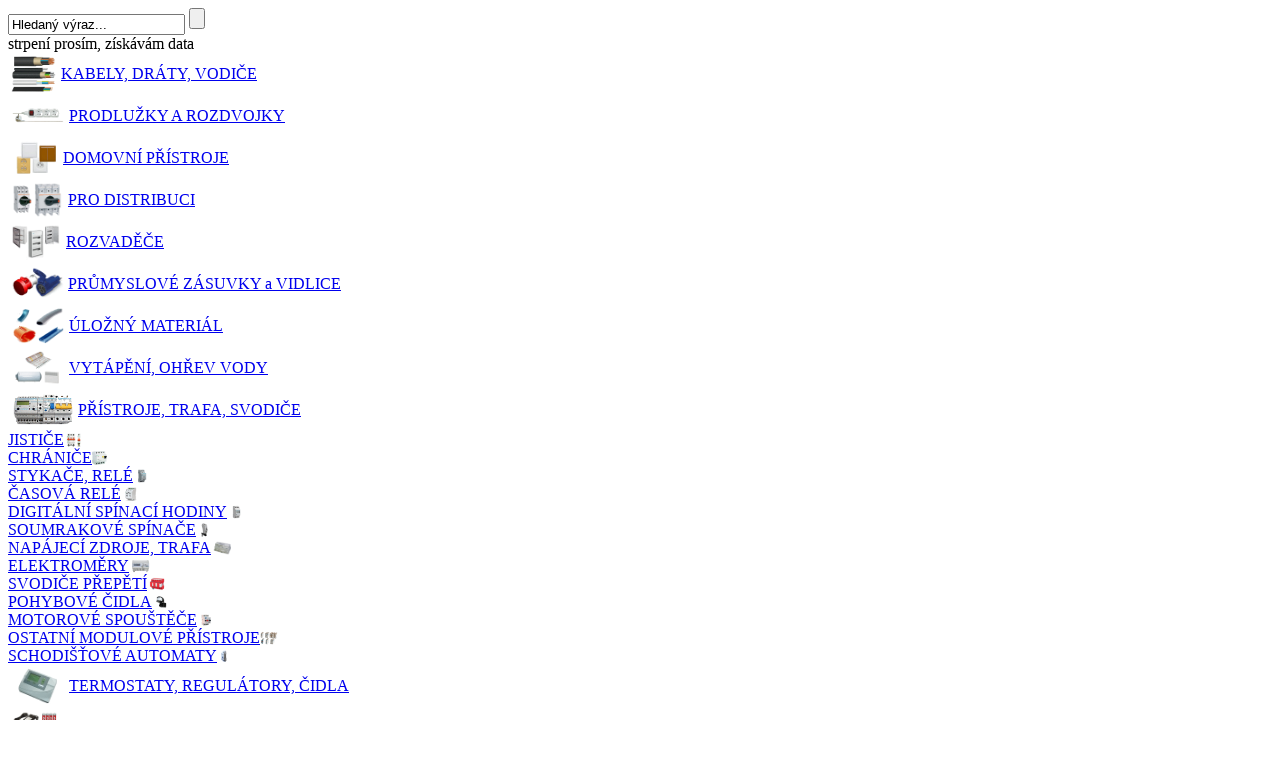

--- FILE ---
content_type: text/html; charset=UTF-8
request_url: https://www.elektromaster.cz/jistic-4b-1-pl7-P648/
body_size: 29838
content:

<?xml version="1.0" encoding="utf-8"?>
<!DOCTYPE html PUBLIC "-//W3C//DTD XHTML 1.0 Transitional//EN"
        "http://www.w3.org/TR/xhtml1/DTD/xhtml1-transitional.dtd">
<html xmlns="http://www.w3.org/1999/xhtml" xml:lang="cs" lang="cs">
 <head>
  <meta http-equiv="content-type" content="text/html; charset=utf-8" />
  <meta name="viewport" content="width=device-width, initial-scale=1.0">
  <title>Jistič 4B/1 PL7 - JISTIČE -  PŘÍSTROJE, TRAFA, SVODIČE - Elektromaster</title>
  <meta name="keywords" content="" />
  <meta name="description" content="Jistič PL7, char B, 1-pólový, Icn=10kA, In=4A" />
  <meta name="author" content="">
  <meta name="copyright" content="PP Soft; http://www.pp-soft.cz, (c) 2026"> 
  <meta name="robots" content="index,follow" />
  <base href="https://www.elektromaster.cz/" />
    <link rel="stylesheet" href="https://www.elektromaster.cz/skins/elektromax_2011/css/style.css?ver696dbc3d6229b" type="text/css" media="screen" />  
  <link rel="stylesheet" href="https://www.elektromaster.cz/skins/elektromax_2011/css/redmond/jquery-ui-1.10.3.custom.css?ver696dbc3d622dc" type="text/css" media="screen" />  
  <link rel="stylesheet" href="https://www.elektromaster.cz/skins/fancybox/jquery.fancybox-1.3.2.css?ver696dbc3d6231a" type="text/css" media="screen" />
  <script type="text/javascript"> userLogged = false; default_search_string = 'Hledaný výraz...'; userLoc = 0;  var NAV = null; var kosik = 0; </script>
  <script type="text/javascript" src="https://www.elektromaster.cz/skins/elektromax_2011/loadJs.php?ver696dbc3d629dc"></script>
  		<style type="text/css" media="screen">
			div.layout div.content {padding: 0px 0px 0px 10px;}
		</style>
  	
	<!--[if IE 7]>
  <style type="text/css">   
    div.layout div.h-menu div.Hmenu-item { margin-top: -14px;}
  </style>
  <![endif]-->

 </head>
 <body>
  


   <div class="layout" id="layout">
     
     <div class="layout-middle" id="layout-middle">
       <div class="cont">
          <div class="left-menu"> 
           <div id="searchBox">
			        <div class="search-lupa"></div>
			        <form action="https://www.elektromaster.cz/" method="get" id="searchsuggestform">
			          <input type="text" name="vyhledat" value="Hledaný výraz..." class="inpBar" />
			          <input type="hidden" id="search-superparent" name="search-superparent" value="" />          
			          <input type="submit" class="odeslat" value="" alt="Odeslat" >
			          <div class="loading">strpení prosím, získávám data</div>
			        </form>
			        <div id="searchsuggest"><div id="searchsuggestcontent"></div></div>
			      </div>
           <div class="menu menu-uroven-0 menu-uroven-0 menu-uroven-0-poradi-0">
<a href="https://www.elektromaster.cz/kabely-draty-vodice/" title="KABELY, DRÁTY, VODIČE"><table class="table-menu">	<tr>		<td class="menu-image"><img src="/userdata/elektromax_2011/images/menu/369.png" height="36"></td>		<td class="menu-text">KABELY, DRÁTY, VODIČE</td>	</tr></table></a></div>
<div class="menu menu-uroven-0 menu-uroven-0 menu-uroven-0-poradi-1">
<a href="https://www.elektromaster.cz/prodluzky-a-rozdvojky/" title="PRODLUŽKY A ROZDVOJKY"><table class="table-menu">	<tr>		<td class="menu-image"><img src="/userdata/elektromax_2011/images/menu/1150.png" height="36"></td>		<td class="menu-text">PRODLUŽKY A ROZDVOJKY</td>	</tr></table></a></div>
<div class="menu menu-uroven-0 menu-uroven-0 menu-uroven-0-poradi-2">
<a href="https://www.elektromaster.cz/domovni-pristroje/" title="DOMOVNÍ PŘÍSTROJE"><table class="table-menu">	<tr>		<td class="menu-image"><img src="/userdata/elektromax_2011/images/menu/370.png" height="36"></td>		<td class="menu-text">DOMOVNÍ PŘÍSTROJE</td>	</tr></table></a></div>
<div class="menu menu-uroven-0 menu-uroven-0 menu-uroven-0-poradi-3">
<a href="https://www.elektromaster.cz/prumyslove-vypinace/" title="PRO DISTRIBUCI"><table class="table-menu">	<tr>		<td class="menu-image"><img src="/userdata/elektromax_2011/images/menu/636.png" height="36"></td>		<td class="menu-text">PRO DISTRIBUCI</td>	</tr></table></a></div>
<div class="menu menu-uroven-0 menu-uroven-0 menu-uroven-0-poradi-4">
<a href="https://www.elektromaster.cz/rozvadece/" title="ROZVADĚČE"><table class="table-menu">	<tr>		<td class="menu-image"><img src="/userdata/elektromax_2011/images/menu/371.png" height="36"></td>		<td class="menu-text">ROZVADĚČE</td>	</tr></table></a></div>
<div class="menu menu-uroven-0 menu-uroven-0 menu-uroven-0-poradi-5">
<a href="https://www.elektromaster.cz/prumyslove-zasuvky/" title="PRŮMYSLOVÉ ZÁSUVKY a VIDLICE"><table class="table-menu">	<tr>		<td class="menu-image"><img src="/userdata/elektromax_2011/images/menu/639.png" height="36"></td>		<td class="menu-text">PRŮMYSLOVÉ ZÁSUVKY a VIDLICE</td>	</tr></table></a></div>
<div class="menu menu-uroven-0 menu-uroven-0 menu-uroven-0-poradi-6">
<a href="https://www.elektromaster.cz/ulozny-material/" title="ÚLOŽNÝ MATERIÁL"><table class="table-menu">	<tr>		<td class="menu-image"><img src="/userdata/elektromax_2011/images/menu/370-3.png" height="36"></td>		<td class="menu-text">ÚLOŽNÝ MATERIÁL</td>	</tr></table></a></div>
<div class="menu menu-uroven-0 menu-uroven-0 menu-uroven-0-poradi-7">
<a href="https://www.elektromaster.cz/vytapeni-ohrev-vody/" title="VYTÁPĚNÍ, OHŘEV VODY"><table class="table-menu">	<tr>		<td class="menu-image"><img src="/userdata/elektromax_2011/images/menu/373.png" height="36"></td>		<td class="menu-text">VYTÁPĚNÍ, OHŘEV VODY</td>	</tr></table></a></div>
<div class="menu menu-uroven-0 menu-uroven-0-vybrana menu-uroven-0-poradi-8-vybrana">
<a href="https://www.elektromaster.cz/modularni-pristroje/" title=" PŘÍSTROJE, TRAFA, SVODIČE"><table class="table-menu">	<tr>		<td class="menu-image"><img src="/userdata/elektromax_2011/images/menu/376.png" height="36"></td>		<td class="menu-text"> PŘÍSTROJE, TRAFA, SVODIČE</td>	</tr></table></a></div>
<div class="menu menu-uroven-1 menu-uroven-1-vybrana">
<a href="https://www.elektromaster.cz/modularni-pristroje/jistice/" title="JISTIČE"><table cellpadding="0" cellspacing="0" class="table-menu-sub">	<tr>		<td class="menu-text">JISTIČE</td>		<td class="menu-image"><img src="/userdata/elektromax_2011/images/menu/495.png" height="14"></td>	</tr></table></a></div>
<div class="menu menu-uroven-1 menu-uroven-1">
<a href="https://www.elektromaster.cz/modularni-pristroje/chranice/" title="CHRÁNIČE"><table cellpadding="0" cellspacing="0" class="table-menu-sub">	<tr>		<td class="menu-text">CHRÁNIČE</td>		<td class="menu-image"><img src="/userdata/elektromax_2011/images/menu/376-1.png" height="14"></td>	</tr></table></a></div>
<div class="menu menu-uroven-1 menu-uroven-1">
<a href="https://www.elektromaster.cz/modularni-pristroje/stykace/" title="STYKAČE, RELÉ"><table cellpadding="0" cellspacing="0" class="table-menu-sub">	<tr>		<td class="menu-text">STYKAČE, RELÉ</td>		<td class="menu-image"><img src="/userdata/elektromax_2011/images/menu/497.png" height="14"></td>	</tr></table></a></div>
<div class="menu menu-uroven-1 menu-uroven-1">
<a href="https://www.elektromaster.cz/modularni-pristroje/casova-rele/" title="ČASOVÁ RELÉ"><table cellpadding="0" cellspacing="0" class="table-menu-sub">	<tr>		<td class="menu-text">ČASOVÁ RELÉ</td>		<td class="menu-image"><img src="/userdata/elektromax_2011/images/menu/498.png" height="14"></td>	</tr></table></a></div>
<div class="menu menu-uroven-1 menu-uroven-1">
<a href="https://www.elektromaster.cz/modularni-pristroje/digitalni-spinaci-hodiny/" title="DIGITÁLNÍ SPÍNACÍ HODINY"><table cellpadding="0" cellspacing="0" class="table-menu-sub">	<tr>		<td class="menu-text">DIGITÁLNÍ SPÍNACÍ HODINY</td>		<td class="menu-image"><img src="/userdata/elektromax_2011/images/menu/499.png" height="14"></td>	</tr></table></a></div>
<div class="menu menu-uroven-1 menu-uroven-1">
<a href="https://www.elektromaster.cz/modularni-pristroje/soumrakove-spinace/" title="SOUMRAKOVÉ SPÍNAČE"><table cellpadding="0" cellspacing="0" class="table-menu-sub">	<tr>		<td class="menu-text">SOUMRAKOVÉ SPÍNAČE</td>		<td class="menu-image"><img src="/userdata/elektromax_2011/images/menu/500.png" height="14"></td>	</tr></table></a></div>
<div class="menu menu-uroven-1 menu-uroven-1">
<a href="https://www.elektromaster.cz/modularni-pristroje/napajeci-zdroje-trafa/" title="NAPÁJECÍ ZDROJE, TRAFA"><table cellpadding="0" cellspacing="0" class="table-menu-sub">	<tr>		<td class="menu-text">NAPÁJECÍ ZDROJE, TRAFA</td>		<td class="menu-image"><img src="/userdata/elektromax_2011/images/menu/501.png" height="14"></td>	</tr></table></a></div>
<div class="menu menu-uroven-1 menu-uroven-1">
<a href="https://www.elektromaster.cz/modularni-pristroje/elektromery/" title="ELEKTROMĚRY"><table cellpadding="0" cellspacing="0" class="table-menu-sub">	<tr>		<td class="menu-text">ELEKTROMĚRY</td>		<td class="menu-image"><img src="/userdata/elektromax_2011/images/menu/502.png" height="14"></td>	</tr></table></a></div>
<div class="menu menu-uroven-1 menu-uroven-1">
<a href="https://www.elektromaster.cz/modularni-pristroje/svodice-prepeti/" title="SVODIČE PŘEPĚTÍ"><table cellpadding="0" cellspacing="0" class="table-menu-sub">	<tr>		<td class="menu-text">SVODIČE PŘEPĚTÍ</td>		<td class="menu-image"><img src="/userdata/elektromax_2011/images/menu/503.png" height="14"></td>	</tr></table></a></div>
<div class="menu menu-uroven-1 menu-uroven-1">
<a href="https://www.elektromaster.cz/modularni-pristroje/termostaty/" title="POHYBOVÉ ČIDLA"><table cellpadding="0" cellspacing="0" class="table-menu-sub">	<tr>		<td class="menu-text">POHYBOVÉ ČIDLA</td>		<td class="menu-image"><img src="/userdata/elektromax_2011/images/menu/504.png" height="14"></td>	</tr></table></a></div>
<div class="menu menu-uroven-1 menu-uroven-1">
<a href="https://www.elektromaster.cz/modularni-pristroje/motorove-spoustece/" title="MOTOROVÉ SPOUŠTĚČE"><table cellpadding="0" cellspacing="0" class="table-menu-sub">	<tr>		<td class="menu-text">MOTOROVÉ SPOUŠTĚČE</td>		<td class="menu-image"><img src="/userdata/elektromax_2011/images/menu/665.png" height="14"></td>	</tr></table></a></div>
<div class="menu menu-uroven-1 menu-uroven-1">
<a href="https://www.elektromaster.cz/modularni-pristroje/ostatni-modulove-pristroje/" title="OSTATNÍ MODULOVÉ PŘÍSTROJE"><table cellpadding="0" cellspacing="0" class="table-menu-sub">	<tr>		<td class="menu-text">OSTATNÍ MODULOVÉ PŘÍSTROJE</td>		<td class="menu-image"><img src="/userdata/elektromax_2011/images/menu/505.png" height="14"></td>	</tr></table></a></div>
<div class="menu menu-uroven-1 menu-uroven-1">
<a href="https://www.elektromaster.cz/modularni-pristroje/schodistove-automaty/" title="SCHODIŠŤOVÉ AUTOMATY"><table cellpadding="0" cellspacing="0" class="table-menu-sub">	<tr>		<td class="menu-text">SCHODIŠŤOVÉ AUTOMATY</td>		<td class="menu-image"><img src="/userdata/elektromax_2011/images/menu/1160.png" height="14"></td>	</tr></table></a></div>
<div class="menu menu-uroven-0 menu-uroven-0 menu-uroven-0-poradi-9">
<a href="https://www.elektromaster.cz/termostaty/" title="TERMOSTATY, REGULÁTORY, ČIDLA"><table class="table-menu">	<tr>		<td class="menu-image"><img src="/userdata/elektromax_2011/images/menu/379.png" height="36"></td>		<td class="menu-text">TERMOSTATY, REGULÁTORY, ČIDLA</td>	</tr></table></a></div>
<div class="menu menu-uroven-0 menu-uroven-0 menu-uroven-0-poradi-10">
<a href="https://www.elektromaster.cz/baterie-ups-zdroje/" title="BATERIE, UPS, ZDROJE"><table class="table-menu">	<tr>		<td class="menu-image"><img src="/userdata/elektromax_2011/images/menu/377.png" height="36"></td>		<td class="menu-text">BATERIE, UPS, ZDROJE</td>	</tr></table></a></div>
<div class="menu menu-uroven-0 menu-uroven-0 menu-uroven-0-poradi-11">
<a href="https://www.elektromaster.cz/hromosvody/" title="HROMOSVODY"><table class="table-menu">	<tr>		<td class="menu-image"><img src="/userdata/elektromax_2011/images/menu/378.png" height="36"></td>		<td class="menu-text">HROMOSVODY</td>	</tr></table></a></div>
<div class="menu menu-uroven-0 menu-uroven-0 menu-uroven-0-poradi-12">
<a href="https://www.elektromaster.cz/led-zbozicz/" title="LED Zboží.cz"><table class="table-menu">	<tr>		<td class="menu-image"><img src="/userdata/elektromax_2011/images/menu/1450.png" height="36"></td>		<td class="menu-text">LED Zboží.cz</td>	</tr></table></a></div>
<div class="menu menu-uroven-0 menu-uroven-0 menu-uroven-0-poradi-13">
<a href="https://www.elektromaster.cz/svitidla/" title="SVÍTIDLA"><table class="table-menu">	<tr>		<td class="menu-image"><img src="/userdata/elektromax_2011/images/menu/380.png" height="36"></td>		<td class="menu-text">SVÍTIDLA</td>	</tr></table></a></div>
<div class="menu menu-uroven-0 menu-uroven-0 menu-uroven-0-poradi-14">
<a href="https://www.elektromaster.cz/svetelne-zdroje/" title="SVĚTELNÉ ZDROJE"><table class="table-menu">	<tr>		<td class="menu-image"><img src="/userdata/elektromax_2011/images/menu/381.png" height="36"></td>		<td class="menu-text">SVĚTELNÉ ZDROJE</td>	</tr></table></a></div>
<div class="menu menu-uroven-0 menu-uroven-0 menu-uroven-0-poradi-15">
<a href="https://www.elektromaster.cz/videotelefony-komunikace/" title="VIDEOTELEFONY, KOMUNIKACE"><table class="table-menu">	<tr>		<td class="menu-image"><img src="/userdata/elektromax_2011/images/menu/382.png" height="36"></td>		<td class="menu-text">VIDEOTELEFONY, KOMUNIKACE</td>	</tr></table></a></div>
<div class="menu menu-uroven-0 menu-uroven-0 menu-uroven-0-poradi-16">
<a href="https://www.elektromaster.cz/zabezpeceni-alarmy/" title="ZABEZPEČENÍ, ALARMY, ČIDLA"><table class="table-menu">	<tr>		<td class="menu-image"><img src="/userdata/elektromax_2011/images/menu/614.png" height="36"></td>		<td class="menu-text">ZABEZPEČENÍ, ALARMY, ČIDLA</td>	</tr></table></a></div>
<div class="menu menu-uroven-0 menu-uroven-0 menu-uroven-0-poradi-17">
<a href="https://www.elektromaster.cz/vzduchotechnika/" title="VZDUCHOTECHNIKA, REKUPERACE"><table class="table-menu">	<tr>		<td class="menu-image"><img src="/userdata/elektromax_2011/images/menu/375.png" height="36"></td>		<td class="menu-text">VZDUCHOTECHNIKA, REKUPERACE</td>	</tr></table></a></div>
<div class="menu menu-uroven-0 menu-uroven-0 menu-uroven-0-poradi-18">
<a href="http://www.elektromaster.cz/centralni-vysavac/" title="CENTRÁLNÍ VYSAVAČE"><table class="table-menu">	<tr>		<td class="menu-image"><img src="/userdata/elektromax_2011/images/menu/411.png" height="36"></td>		<td class="menu-text">CENTRÁLNÍ VYSAVAČE</td>	</tr></table></a></div>
<div class="menu menu-uroven-0 menu-uroven-0 menu-uroven-0-poradi-19">
<a href="https://www.elektromaster.cz/naradi-nastroje-meridla/" title="NÁŘADÍ, TABULKY, POMŮCKY"><table class="table-menu">	<tr>		<td class="menu-image"><img src="/userdata/elektromax_2011/images/menu/385.png" height="36"></td>		<td class="menu-text">NÁŘADÍ, TABULKY, POMŮCKY</td>	</tr></table></a></div>
<div class="menu menu-uroven-0 menu-uroven-0 menu-uroven-0-poradi-20">
<a href="https://www.elektromaster.cz/drobny-material/" title="OSTATNÍ MATERIÁL"><table class="table-menu">	<tr>		<td class="menu-image"><img src="/userdata/elektromax_2011/images/menu/386.png" height="36"></td>		<td class="menu-text">OSTATNÍ MATERIÁL</td>	</tr></table></a></div>
<div class="menu menu-uroven-0 menu-uroven-0 menu-uroven-0-poradi-21">
<a href="https://www.elektromaster.cz/barvy-lepidla-tmely/" title="BARVY, LEPIDLA, TMELY"><table class="table-menu">	<tr>		<td class="menu-image"><img src="/userdata/elektromax_2011/images/menu/613.png" height="36"></td>		<td class="menu-text">BARVY, LEPIDLA, TMELY</td>	</tr></table></a></div>
<div class="menu menu-uroven-0 menu-uroven-0 menu-uroven-0-poradi-22">
<a href="https://www.elektromaster.cz/domaci-spotrebice/" title="DOMÁCÍ SPOTŘEBIČE"><table class="table-menu">	<tr>		<td class="menu-image"><img src="/userdata/elektromax_2011/images/menu/383.png" height="36"></td>		<td class="menu-text">DOMÁCÍ SPOTŘEBIČE</td>	</tr></table></a></div>
<div class="menu menu-uroven-0 menu-uroven-0 menu-uroven-0-poradi-23">
<a href="https://www.elektromaster.cz/elektronika/" title="ELEKTRONIKA"><table class="table-menu">	<tr>		<td class="menu-image"><img src="/userdata/elektromax_2011/images/menu/384.png" height="36"></td>		<td class="menu-text">ELEKTRONIKA</td>	</tr></table></a></div>
<div class="menu menu-uroven-0 menu-uroven-0 menu-uroven-0-poradi-24">
<a href="https://www.elektromaster.cz/nezarazene-zbozi/" title="NEZAŘAZENÉ ZBOŽÍ"><table class="table-menu">	<tr>		<td class="menu-image"><img src="/userdata/elektromax_2011/images/menu/930.png" height="36"></td>		<td class="menu-text">NEZAŘAZENÉ ZBOŽÍ</td>	</tr></table></a></div>
                      <div class="uz-text"><div class="top">KONTAKTY</div><div class="conten">	<div class="conten-2"><div>
	<img alt="" src="/userdata/elektromax_2011/images/123/elektromax foto.jpg" style="width: 180px; height: 140px;" /></div>
<div>
	<p>
		<span style="font-size: 18px;"><strong>ElektromaX</strong></span><br />
		<strong>Nivnická 218<br />
		687 62 Dolní Němčí</strong></p>
	<p>
		<u><b><a href="mailto:prodejna@elektro-max.cz?subject=%20">prodejna@elektro-max.cz</a></b></u></p>
	<p>
		<span style="font-size: 16px;"><strong><span style="background-color: rgb(0, 255, 0);">ZÁKAZNICKÁ LINKA </span></strong></span></p>
	<p>
		<span style="font-size: 18px;"><strong><span style="background-color: rgb(0, 255, 0);">► </span></strong><span style="background-color: rgb(0, 255, 0);">tel.</span><strong><span style="background-color: rgb(0, 255, 0);">  608 278 053 </span></strong></span></p>
	<p>
		Po - Pá :  7:30 - 17:00</p>
	<p>
		So :          7:30 - 10:30</p>
</div>
  </div></div><div class="bottom"></div></div><div class="uz-text"><div class="top">Velkobchod</div><div class="conten">	<div class="conten-2"><p>
	<img alt="" src="/userdata/elektromax_2011/images/123/ELFETEx.png" style="width: 166px; height: 59px;" /></p>
  </div></div><div class="bottom"></div></div><div class="uz-text"><div class="top">Platební brána GoPay</div><div class="conten">	<div class="conten-2"><p>
	<img alt="" src="/userdata/elektromax_2011/images/gopay.jpg" style="max-width: 100%" /></p>
  </div></div><div class="bottom"></div></div>           
           <div class="uz-text3">
           	<div class="top">Dotaz na prodejnu</div>
           	<div class="conten">
	           <form action="" method="post">
			          <input type="text" name="n_dotaz_email" value="Email" class="inpEmail" onclick=" if( this.value == 'Email' ) { this.value = ''; } " onblur=" if( this.value == '' ) { this.value = 'Email'; } " />
			          <input type="text" name="n_dotaz_telefon" value="Telefon" class="inpEmail" onclick=" if( this.value == 'Telefon' ) { this.value = ''; } " onblur=" if( this.value == '' ) { this.value = 'Telefon'; } " />
			          <input type="text" name="n_dotaz_jmeno" value="Jméno" class="inpEmail" onclick=" if( this.value == 'Jméno' ) { this.value = ''; } " onblur=" if( this.value == '' ) { this.value = 'Jméno'; } " />
			          <textarea name="n_dotaz_text" cols="19" rows="2" onclick=" if( this.value == 'Text' ) { this.value = ''; } " onblur=" if( this.value == '' ) { this.value = 'Text'; } ">Text</textarea>
			          <input type="text" name="country" value="" style="display: none;" />
			          <input type="text" name="phone" value="" style="display: none;" />
			          <input type="hidden" name="save-dotaz-obchod" value="save" />          
			          <input type="submit" class="button-submit odeslat" value="Odeslat" />
			        </form>
	        	</div>
	        </div>
           
         </div>
         
         <div class="content" id="content">
           <div class="content-header">&nbsp;</div> 
           

<div class="produkt-detail-container">
<script type="text/javascript">  function submitFrm()
  { var frm = document.forms['detail-form'];
    if(frm['_koef'] && frm['_mnozstvi'] ) frm['mnozstvi'].value = Number(frm['_mnozstvi'].value) * Number(frm['_koef'].value);
  } 
</script><form action="http://www.elektromaster.cz/jistic-4b-1-pl7-P648/" method="get" name="detail-form" onsubmit="submitFrm();">
<h1 class="nadpis">Jistič 4B/1 PL7</h1>
<div class="popis">Jistič PL7, char B, 1-pólový, Icn=10kA, In=4A</div>
<div class="produkt-detail-lista">
<a href="https://www.elektromaster.cz/modularni-pristroje/jistice/" class="zpet">zpět do sortimentu</a><a rel="nofollow" href="https://www.elektromaster.cz/print.php?produkt=648" onclick="window.open(this.href, '', 'toolbar=0, resizable=yes, scrollbars=yes, status=0, width=600, height=800');return false;" class="tisk">Tisk</a><a rel="nofollow" href="https://www.elektromaster.cz/jistic-4b-1-pl7-P648/#" product="648" class="poslatEmail">poslat</a><a href="http://www.facebook.com/sharer.php?u=https://www.elektromaster.cz/naradi-nastroje-mereni/" onclick="window.open(this.href, '', 'toolbar=0, resizable=yes, scrollbars=yes, status=0, width=600, height=400');return false;" class="facebook">&nbsp;</a></div>
<div class="top-ram">
  <div class="produkt-detail-obrazek">
  	<div class="produkt-detail-obrazek-ram">
		<a href="https://www.elektromaster.cz/jistic-4b-1-pl7-800-600-PICV198821.jpg" title="Jistič 4B/1 PL7" rel="gallery" style="display: block; margin-top: 3px;"><img src="https://www.elektromaster.cz/jistic-4b-1-pl7-285-285-PICV198821.jpg" title="Jistič 4B/1 PL7" /></a>  	</div>
  <div class="produkt-detail-obrazky">
  <div class="produkt-detail-obrazky-box">
<a href="https://www.elektromaster.cz/jistic-4b-1-pl7-800-600-PICV260464.jpg" title="Jistič 4B/1 PL7" rel="gallery" style="display: block; margin-top: 4px;"><img src="https://www.elektromaster.cz/jistic-4b-1-pl7-50-50-PICV260464.jpg" title="Jistič 4B/1 PL7" /></a>  </div>
  <div class="produkt-detail-obrazky-box">
<a href="https://www.elektromaster.cz/jistic-4b-1-pl7-800-600-PICV263524.jpg" title="Jistič 4B/1 PL7" rel="gallery" style="display: block; margin-top: 4px;"><img src="https://www.elektromaster.cz/jistic-4b-1-pl7-50-50-PICV263524.jpg" title="Jistič 4B/1 PL7" /></a>  </div>
  <div class="produkt-detail-obrazky-box">
<a href="https://www.elektromaster.cz/jistic-4b-1-pl7-800-600-PICV445309.jpg" title="Jistič 4B/1 PL7" rel="gallery" style="display: block; margin-top: 4px;"><img src="https://www.elektromaster.cz/jistic-4b-1-pl7-50-50-PICV445309.jpg" title="Jistič 4B/1 PL7" /></a>  </div>
  </div>
  </div>
<div class="produkt-detail-cena">  <div class="cena-dph"><span class="nadpis">Cena bez DPH</span><span class="cena">224 Kč / ks</span> </div>  <div class="cena-usetrite"><span class="nadpis">U nás zaplatíte s DPH</span><span class="cena">271,04 Kč / ks</span></div></div>
<div class="produkt-detail-icons"></div><div class="produkt-detail-koupit">	<input type="text" id="mnozstvi-648" data-produkt="648" data-min-mnozstvi="1" name="mnozstvi" class="mnozstvi tooltip ks" title="Zde vyplňte počet kusů." value="1" />	<input type="hidden" name="kosik" value="pridat" />	<input type="hidden" name="varianta" value="0" />	<input type="hidden" name="produkt" value="Jistic-4B-1-PL7-648" />  <div style="color: #fff; float: left; margin-left: 5px; line-height: 40px;">ks</div>  <input type="submit" class="koupit2" value="Přidat do košíku" data-min-mnozstvi="1" data-produkt="produkt=Jistic-4B-1-PL7-648" data-id="648" data-name="Jistič 4B/1 PL7" value="" />
<img src="https://www.elektromaster.cz/skins/elektromax_2011/img/layout/loader.gif" alt="loader" id="loader-648" class="loader"/></div><div class="produkt-detail-parametry"><table class="dostupnost" cellpadding="1" cellspacing="3"><tr><td class="nadpis" width="177">Kód:</td><td class="hodnota" width="210">10.059.904</td></tr><tr><td class="nadpis">Výrobní číslo:</td><td class="hodnota" width="210">264850</td></tr><tr><td class="nadpis">EAN:</td><td class="hodnota" width="210">9007912314035</td></tr><tr><td class="nadpis">Značka</td><td class="hodnota"><a href="https://www.elektromaster.cz/znacka/eaton/">EATON</a></td></tr><tr><td class="nadpis">Záruční doba</td><td class="hodnota">24 Měsíců</td></tr></table></div><div class="produkt-detail-dostupnost"><table class="dostupnost" cellpadding="1" cellspacing="3"><tr><td class="nadpis" colaspan="2">Dostupnost:</td><td ><span class="green">Ověřit dostupnost</span></td></tr></table></div></div>
</form>

<div class="produkt-detail-prehled" id="produkt-detail-prehled">
  <div class="prehled-ram">
    <div id="detail-prehled-menu" class="prehled-menu">    <div id="detail-menu-prehled" class="menu-prehled"><a href="https://www.elektromaster.cz/jistic-4b-1-pl7-P648/">Popis </a></div>    <div id="detail-menu-prehled" class="menu-prehled"><a href="https://www.elektromaster.cz/jistic-4b-1-pl7-P648/">Související zboží (0)</a></div>    <div id="detail-menu-prehled" class="menu-prehled"><a href="https://www.elektromaster.cz/jistic-4b-1-pl7-P648/">Diskuse (1)</a></div>    <div id="detail-menu-prehled" class="menu-prehled"><a href="https://www.elektromaster.cz/jistic-4b-1-pl7-P648/">Způsob a ceny dodání </a></div>    </div>
    <div class="prehled-box" id="prehled-box">
<div class="produkt-detail-popis-delsi" id="detail-box-prehled-1" style="display: block;"><div class="obsah">Jistič PL7, char B, 1-pólový, Icn=10kA, In=4A<br /><br /><ul><li>Frekvence:<strong>50,00 Hz</strong></li><li>Druh napětí:<strong>AC</strong></li><li>Montážní hloubka:<strong>70,50 mm</strong></li><li>Jmenovitý proud:<strong>4,000 A</strong></li><li>Jmenovité napětí:<strong>230,0 V</strong></li><li>Měřicí rozsah kmitočtu:<strong>60,000 Hz</strong></li><li>Vypínací charakteristika:<strong>B</strong></li><li>Počet pólů:<strong>1,00</strong></li><li>Třída omezení energie:<strong>3,000</strong></li><li>Kategorie přepětí:<strong>3,00</strong></li><li>Stupeň znečištění:<strong>2,00</strong></li><li>Šířka vyjádřená počtem modulárních jednotek:<strong>1,00</strong></li><li>Stupeň krytí (IP):<strong>IP20</strong></li><li>Počet chráněných pólů:<strong>1,000</strong></li><li>Současně spíná nulový vodič:<strong>Ne</strong></li><li>Jm.vyp.schop.dle ČSN EN 60898:<strong>10,00 kA</strong></li><li>Jm.vyp.schop.dle IEC 60947-2:<strong>0,00 kA kA</strong></li><li>Vhodné pro instalaci pod omítk:<strong>Ne</strong></li><li>Možnost dalšího zařízení:<strong>Ano</strong></li><li>Počet pólů celkem:<strong>1,000</strong></li><li>Dimenzovaná vypínací schopnost:<strong>10,000 kA</strong></li><li>Dimenzovaná vypínací schopnost:<strong>10,000 kA</strong></li><li>Dimenzovaná vypínací schopnost:<strong>0,00 kA kA</strong></li><li>Dimenzovaná vypínací schopnost:<strong>0,00 kA kA</strong></li><ul></div></div>
    </div>
    <div class="prehled-box" id="prehled-box">
    </div>
    <div class="prehled-box">
<table  border="0" cellspacing="0" cellpadding="3" class="produkt-detail-komentare-table">
<tr><td class="nadpis">khmpfegpdw (<a href="mailto:redirect-f9cbb71f92e994b4f29f7f693f9a03ab@webmark.eting.org">redirect-f9cbb71f92e994b4f29f7f693f9a03ab@webmark.eting.org</a>) </td></tr><tr><td class="zbozi"> > &nbsp; se zapojil do diskuze k produktu Jistič 4B/1 PL7 dne 15.11.2024 v 11:39 hodin</td></tr>
<tr><td class="text">Muchas gracias. ?Como puedo iniciar sesion?</td></tr>
<tr><td class="komentar-add">
<form action="" method="post" id="komentar-pridat">
<table border="0" cellspacing="0" cellpadding="0" class="detail-komentare-pridat">
<tr><td class="right">Jméno: </td><td class="left"><input type="text" name="n_jmeno" class="input" /></td></tr><tr><td class="right">Email: </td><td class="left"><input type="text" name="n_email" class="input" /></td></tr><tr><td valign="top" class="right">Příspěvek: </td><td  class="left"><textarea name="n_telo" class="area"></textarea></td></tr><tr><td class="right">&nbsp;</td><td class="left"><input type="hidden" name="n_produkt" value="648" /><input type="hidden" name="Add-Comment-To-Product" value="1" /><input class="prispevek" type="image" src="skins/elektromax_2011/img/detail/prispevek.jpg" /></td></tr></table>
</form>
</td></tr>
</table>
    </div>
    <div class="prehled-box" id="prehled-box">
    </div>
  </div>
</div>
</div><div class="cistic">&nbsp;</div>         </div>
         
       </div>
       
       <div class="cistic"></div>
     </div>
     
     
     <div class="layout-top" id="layout-top">
       <div class="logo"><a href="https://www.elektromaster.cz/">&nbsp;</a></div>
       <div class="login">
            	<form action="./" method="post">
       		<span class="login-text">Přihlášení:</span>
       		<input type="text" value="Email" name="user_login" class="item" onclick=" if( this.value == 'Email' ) { this.value = ''; } " onblur=" if( this.value == '' ) { this.value = 'Email'; } " />
          <input type="password" value="heslo" name="user_password" class="item" onclick=" if( this.value == 'heslo' ) { this.value = ''; } " onblur=" if( this.value == '' ) { this.value = 'heslo'; } " />
          <input type="submit" value="Přihlásit" class="button-submit" />
          <input type="hidden" name="login" value="Log-Into-My-Shop" />
       	</form>
       	<div class="content-1">
        	<span class="text1"><a href="https://www.elektromaster.cz/klient/lost-password/" >Zapoměli jste heslo ?</a>&nbsp; | </span>
          <span class="text2"><a href="https://www.elektromaster.cz/klient/register/">Registrovat</a>&nbsp; | </span>
          <span class="text2"><a href="https://www.elektromaster.cz/kosik/zobrazit/">Zobrazit košík</a></span>      
        </div>
              </div> 
       
       <div class="h-menu">
        <ul id="jsddm">
<li class="hmenu hmenu-uroven- hmenu-uroven-" rel="sel" >
<a href="http://www.elektromaster.cz/" target="_self">HOME</a></li>
<li class="hmenu hmenu-uroven- hmenu-uroven-" rel="sel" >
<a href="https://www.elektromaster.cz/kontakt/" target="_self">KONTAKT</a></li>
<li class="hmenu hmenu-uroven- hmenu-uroven-" rel="sel" >
<a href="https://www.elektromaster.cz/obchodni-podminky/" target="_self">OBCHODNÍ PODMÍNKY</a></li>
<li class="hmenu hmenu-uroven- hmenu-uroven-" rel="sel" >
<a href="https://www.elektromaster.cz/ochrana-osobnich-udaju/" target="_self">OCHRANA OSOBNÍCH ÚDAJŮ</a></li>
<li class="hmenu hmenu-uroven- hmenu-uroven-" rel="sel" >
<a href="https://www.elektromaster.cz/ke-stazeni/" target="_self">KE STAŽENÍ</a></li>
</ul>
        </div>
        
     </div>
     <div class="layout-bottom" id="layout-bottom">
     	<div class="bottom-box">
     		<div class="nadpis">Hlavní sekce:</div>
        <div class="menu-bottom"><a href="https://www.elektromaster.cz/kontakt/" target="_self"><span>KONTAKT</span></a></div>
<div class="menu-bottom"><a href="https://www.elektromaster.cz/nasi-dodavatele/eaton/" target="_self"><span>EATON</span></a></div>
<div class="menu-bottom"><a href="https://www.elektromaster.cz/obchodni-podminky/" target="_self"><span>OBCHODNÍ PODMÍNKY</span></a></div>
<div class="menu-bottom"><a href="https://www.elektromaster.cz/nasi-dodavatele/ntk/" target="_self"><span>NTK CABLES</span></a></div>
     	</div>
     	<div class="bottom-box">
     		<div class="nadpis">Zákaznický servis:</div>
        
     	</div>
     	<div class="bottom-box-no">
     		<div class="nadpis">Užitečné informace:</div>
        <div class="menu-bottom"><a href="https://www.elektromaster.cz/" title="Kategorie A-Z"><span>Kategorie A-Z</span></a></div>
<div class="menu-bottom"><a href="https://www.elektromaster.cz/" title="Značky A-Z"><span>Značky A-Z</span></a></div>
     	</div>
     </div>
     <div id="layout-bottom-copy" class="layout-bottom-copy">
     	<p><b>Copyright © 2026 ElektromaX</b>, Web created by <a href="http://www.pp-soft.cz" target="_blank">PP soft</a> , redakční systémy a internetové obchody</p>
     </div>
     
     <div id="shoping-cart" class="shoping-cart">
      <div class="shoping-cart-top"><a rel="nofollow" href="https://www.elektromaster.cz/kosik/zobrazit/" class="cart-send">&nbsp;</a></div>
      <div class="shoping-cart-content">
        <div id="cart-up" class="cart-up">&nbsp;</div>
        <div class="shoping-cart-content-box" id="shoping-cart-content">
        Košík je prázdný        </div>
        <div class="vyrobci-cistic">&nbsp;</div>
        <div id="cart-down" class="cart-down">&nbsp;</div>
        <input type="hidden" id="cart-posun" name="cart-posun" value="0">
      </div>
      <div class="shoping-cart-bottom">
        <span id="cart-celkem" class="cart-celkem">Celkem: 0 Kč </span>
        <a rel="nofollow" href="https://www.elektromaster.cz/kosik/zobrazit/" class="cart-send">&nbsp;</a>
      </div>
       <br />
         <div class="cistic">&nbsp;</div>
      <div class="uz-text2"><div class="top"></div><div class="conten">	<div class="conten-2"><p>
	<img alt="" src="/userdata/elektromax_2011/images/123/elfetex logo.png" style="width: 110px; height: 36px;" /></p>
  </div></div><div class="bottom"></div></div><div class="uz-text2"><div class="top"></div><div class="conten">	<div class="conten-2"><p>
	<img alt="" src="/userdata/elektromax_2011/images/menu/LOGO MONEY.png" style="width: 105px; height: 71px;" /></p>
  </div></div><div class="bottom"></div></div><div class="uz-text2"><div class="top"></div><div class="conten">	<div class="conten-2"><div>
	<img alt="" src="/userdata/elektromax_2011/images/123/elektromax foto.jpg" style="width: 100px; height: 78px;" /></div>
<div>
	<p>
		<span style="font-size: 10px;"><span style="font-size: 16px;"><strong>ElektromaX</strong></span><br />
		<strong>Nivnická 218</strong></span></p>
	<p>
		<strong style="font-size: 10px;">687 62 Dolní Němčí</strong></p>
	<p>
		<span style="font-size: 10px;"><strong><span style="background-color: rgb(0, 255, 0);">ZÁKAZNICKÁ LINKA </span></strong></span></p>
	<p>
		<span style="font-size: 10px;"><strong><span style="background-color: rgb(0, 255, 0);">► </span></strong><span style="background-color: rgb(0, 255, 0);">tel.</span><strong><span style="background-color: rgb(0, 255, 0);">  608 278 053 </span></strong></span></p>
</div>
  </div></div><div class="bottom"></div></div>    </div>
     
   </div>
   <script type="text/javascript">

	  (function(i,s,o,g,r,a,m){i['GoogleAnalyticsObject']=r;i[r]=i[r]||function(){
	      (i[r].q=i[r].q||[]).push(arguments)},i[r].l=1*new Date();a=s.createElement(o),
	      m=s.getElementsByTagName(o)[0];a.async=1;a.src=g;m.parentNode.insertBefore(a,m)
	      })(window,document,'script','//www.google-analytics.com/analytics.js','ga');
	    
	      ga('create', 'UA-27714203-1', 'auto');
	      ga('send', 'pageview');
	</script>

    <script>
          </script>
  
     
   <script type="text/javascript">
  
 var data_kosik = '<h2 class="nadpis">Česká pošta – Balík na poštu</h2><p>Česká pošta garantuje doručení následující pracovní den od podání zásilky přímo na vámi vybranou poštu. Služba je praktická v situacích, kdy nejste k zastižení na jednom místě nebo v pracovní době nemůžete balík převzít.</p><label for="posta_inp">Zadejte PSČ nebo název obce:</label><input type="text" name="posta_inp" value="" /><input type="submit" name="send_posta" value="Hledat" class="odeslat" /><div id="posta_result"></div>';
 var tagy = ["10000 - Praha 10","10004 - Praha 104","10005 - Praha 105","10100 - Praha 101","10200 - Praha 102","10300 - Praha 113","10400 - Praha 114","10600 - Praha 106","10700 - Praha 112","10800 - Praha 108","10900 - Praha 111","11005 - Praha 05","11006 - Praha 06","11800 - Praha 011","11900 - Praha 012","12000 - Praha 2","12800 - Praha 28","13000 - Praha 3","13001 - Praha 31","13002 - Praha 32","13003 - Praha 33","13004 - Praha 34","13005 - Praha 35","14000 - Praha 4","14002 - Praha 42","14004 - Praha 44","14006 - Praha 46","14016 - Praha 416","14018 - Praha 418","14019 - Praha 419","14100 - Praha 41","14200 - Praha 411","14300 - Praha 412","14400 - Praha 413","14500 - Praha 45","14700 - Praha 47","14800 - Praha 414","14900 - Praha 415","15000 - Praha 5","15001 - Praha 51","15003 - Praha 53","15005 - Praha 55","15006 - Praha 56","15007 - Praha 57","15018 - Praha 518","15019 - Praha 519","15200 - Praha 52","15300 - Praha 512","15400 - Praha 514","15500 - Praha 515","15511 - Praha 513","15521 - Praha 517","15531 - Praha 511","15600 - Praha 516","15800 - Praha 58","15900 - Praha 59","16000 - Praha 6","16005 - Praha 65","16008 - Praha 68","16012 - Praha 612","16017 - Praha 617","16100 - Praha 614","16200 - Praha 616","16300 - Praha 618","16400 - Praha 619","16500 - Praha 620","16900 - Praha 69","17000 - Praha 7","17004 - Praha 74","17100 - Praha 71","18000 - Praha 8","18005 - Praha 85","18008 - Praha 88","18009 - Praha 89","18100 - Praha 81","18200 - Praha 82","18400 - Praha 84","18600 - Praha 86","18700 - Praha 87","19000 - Praha 9","19001 - Praha 91","19003 - Praha 93","19009 - Praha 900","19011 - Praha 911","19012 - Praha 912","19014 - Praha 914","19015 - Praha 915","19016 - Praha 916","19017 - Praha 917","19300 - Praha 913","19400 - Praha 94","19600 - Praha 96","19700 - Praha 97","19800 - Praha 98","19900 - Praha 99","25001 - Brandýs nad Labem-Stará Boleslav 1","25002 - Brandýs nad Labem-Stará Boleslav 2","25063 - Mratín","25064 - Měšice u Prahy","25065 - Líbeznice","25066 - Zdiby","25067 - Klecany","25068 - Řež","25069 - Vodochody","25070 - Odolena Voda","25072 - Kojetice u Prahy","25073 - Jenštejn","25075 - Káraný","25081 - Nehvizdy","25082 - Úvaly","25083 - Škvorec","25084 - Sibřina","25087 - Mochov","25088 - Čelákovice","25089 - Lázně Toušeň","25090 - Jirny","25091 - Zeleneč v Čechách","25092 - Šestajovice","25101 - Říčany u Prahy","25162 - Mukařov","25163 - Strančice","25164 - Mnichovice","25165 - Ondřejov","25166 - Senohraby","25167 - Pyšely","25168 - Kamenice","25169 - Velké Popovice","25170 - Dobřejovice","25202 - Jíloviště","25203 - Řitka","25204 - Čisovice","25205 - Hvozdnice","25206 - Davle","25207 - Štěchovice","25208 - Slapy nad Vltavou","25209 - Hradištko","25210 - Mníšek pod Brdy","25216 - Nučice","25217 - Tachlovice","25218 - Úhonice","25219 - Rudná u Prahy","25225 - Jinočany","25226 - Třebotov","25228 - Černošice","25229 - Dobřichovice","25230 - Řevnice","25231 - Všenory","25241 - Dolní Břežany","25242 - Jesenice u Prahy","25243 - Průhonice","25244 - Psáry","25245 - Zvole u Prahy","25246 - Vrané nad Vltavou","25247 - Čestlice","25261 - Jeneč","25262 - Horoměřice","25263 - Roztoky u Prahy","25264 - Velké Přílepy","25265 - Tursko","25266 - Libčice nad Vltavou","25267 - Tuchoměřice","25268 - Středokluky","25281 - Petrov u Prahy","25282 - Kamenný Přívoz","25301 - Hostivice","25401 - Jílové u Prahy","25601 - Benešov u Prahy","25701 - Postupice","25702 - Popovice","25703 - Jankov","25704 - Odlochovice","25705 - Zvěstov","25706 - Louňovice pod Blaníkem","25707 - Kamberk","25708 - Načeradec","25709 - Pravonín","25721 - Poříčí nad Sázavou","25722 - Čerčany","25724 - Chocerady","25725 - Kozmice u Benešova","25726 - Divišov","25727 - Český Šternberk","25728 - Chotýšany","25741 - Týnec nad Sázavou","25742 - Krhanice","25744 - Netvořice","25748 - Křečovice","25751 - Bystřice u Benešova","25752 - Olbramovice u Votic","25753 - Vrchotovy Janovice","25754 - Vojkov","25755 - Maršovice","25756 - Neveklov","25761 - Domašín","25762 - Kladruby u Vlašimi","25763 - Trhový Štěpánov","25764 - Zdislavice","25765 - Čechtice","25766 - Křivsoudov","25768 - Dolní Kralovice","25769 - Bernartice u Dolních Kralovic","25785 - Neustupov","25786 - Miličín","25787 - Střezimíř","25788 - Červený Újezd u Votic","25789 - Heřmaničky","25790 - Smilkov","25791 - Sedlec-Prčice 1","25801 - Vlašim","25901 - Votice","26101 - Příbram 1","26102 - Příbram 2","26104 - Příbram 4","26105 - Příbram 5","26202 - Stará Huť u Dobříše","26203 - Nový Knín","26204 - Nová Ves pod Pleší","26211 - Rosovice","26212 - Obořiště","26214 - Hřiměždice","26215 - Borotice","26221 - Obecnice","26223 - Jince","26224 - Čenkov","26225 - Pičín","26231 - Milín","26233 - Solenice","26234 - Milešov nad Vltavou","26235 - Klučenice","26236 - Smolotely","26241 - Bohutín","26242 - Rožmitál pod Třemšínem","26243 - Věšín","26244 - Hvožďany","26251 - Dublovice","26252 - Vysoký Chlumec","26253 - Počepice","26254 - Nechvalice","26255 - Petrovice u Sedlčan","26256 - Krásná Hora nad Vltavou","26261 - Višňová u Příbramě","26262 - Dolní Hbity","26263 - Kamýk nad Vltavou","26264 - Svatý Jan u Sedlčan","26271 - Třebsko","26272 - Březnice","26281 - Tochovice","26282 - Starosedlský Hrádek","26283 - Chraštice","26284 - Zalužany","26285 - Drahenice","26291 - Kosova Hora","26293 - Nalžovice","26294 - Jesenice u Sedlčan","26301 - Dobříš","26401 - Sedlčany","26601 - Beroun 1","26604 - Beroun 4","26701 - Králův Dvůr u Berouna","26703 - Hudlice","26705 - Nižbor","26706 - Hýskov","26707 - Chyňava","26711 - Vráž u Berouna","26712 - Loděnice u Berouna","26716 - Vysoký Újezd u Berouna","26717 - Mořina","26718 - Karlštejn","26721 - Tmaň","26722 - Suchomasty","26723 - Lochovice","26724 - Hostomice pod Brdy","26725 - Osov","26726 - Všeradice","26727 - Liteň","26728 - Svinaře","26729 - Zadní Třebaň","26741 - Kublov","26742 - Broumy","26743 - Bzová u Hořovic","26751 - Zdice","26753 - Žebrák","26754 - Praskolesy","26761 - Cerhovice","26762 - Komárov u Hořovic","26763 - Zaječov","26764 - Olešná u Hořovic","26801 - Hořovice","26901 - Rakovník 1","26902 - Rakovník 2","27001 - Kněževes u Rakovníka","27002 - Kolešovice","27004 - Hořesedly","27005 - Milostín","27006 - Kounov u Rakovníka","27007 - Mutějovice","27008 - Hředle","27009 - Krupá","27021 - Pavlíkov","27023 - Křivoklát","27024 - Zbečno","27031 - Senomaty","27032 - Oráčov","27033 - Jesenice u Rakovníka","27034 - Čistá u Rakovníka","27035 - Petrovice u Rakovníka","27036 - Lubná u Rakovníka","27041 - Slabce","27042 - Skryje u Rakovníka","27051 - Lužná v Čechách","27052 - Lišany u Rakovníka","27053 - Krušovice","27054 - Řevničov","27055 - Pochvalov","27061 - Lány","27062 - Rynholec","27064 - Mšec","27065 - Srbeč","27101 - Nové Strašecí","27201 - Kladno 1","27203 - Kladno 3","27204 - Kladno 4","27205 - Kladno 5","27206 - Kladno 6","27208 - Kladno 8","27209 - Kladno 9","27301 - Kamenné Žehrovice","27302 - Tuchlovice","27303 - Stochov","27304 - Kačice","27305 - Smečno","27306 - Libušín","27307 - Vinařice u Kladna","27308 - Pchery","27309 - Kladno 7","27322 - Hospozín","27323 - Černuc","27324 - Velvary","27325 - Zvoleněves","27326 - Olovnice","27327 - Otvovice","27328 - Zákolany","27329 - Koleč","27341 - Brandýsek","27342 - Stehelčeves","27343 - Buštěhrad","27345 - Hřebeč","27351 - Unhošť","27353 - Hostouň u Prahy","27354 - Lidice","27361 - Velká Dobrá","27362 - Družec","27363 - Bratronice","27364 - Doksy u Kladna","27371 - Zlonice","27373 - Vraný u Slaného","27374 - Klobuky v Čechách","27375 - Třebíz","27376 - Pozdeň","27378 - Řisuty","27379 - Tuřany u Slaného","27401 - Slaný 1","27403 - Slaný 3","27601 - Mělník 1","27701 - Dolní Beřkovice","27703 - Horní Počaply","27704 - Cítov","27705 - Spomyšl","27706 - Lužec nad Vltavou","27707 - Vraňany","27708 - Ledčice","27711 - Neratovice","27713 - Kostelec nad Labem","27714 - Dřísy","27715 - Tišice","27716 - Všetaty","27721 - Liběchov","27723 - Kokořín","27724 - Vysoká u Mělníka","27731 - Velký Borek","27732 - Byšice","27733 - Řepín","27734 - Nebužely","27735 - Mšeno u Mělníka","27736 - Lobeč","27737 - Chorušice","27738 - Mělnické Vtelno","27741 - Kly","27742 - Obříství","27743 - Chlumín","27744 - Vojkovice u Kralup nad Vltavou","27745 - Úžice u Kralup nad Vltavou","27746 - Veltrusy","27751 - Nelahozeves","27752 - Nová Ves u Mělníka","27801 - Kralupy nad Vltavou 1","28001 - Kolín 1","28002 - Kolín 2","28003 - Kolín 3","28101 - Velim","28102 - Cerhenice","28103 - Radim u Kolína","28104 - Plaňany","28106 - Vitice","28107 - Svojšice u Kolína","28121 - Červené Pečky","28123 - Starý Kolín","28125 - Konárovice","28126 - Týnec nad Labem","28127 - Krakovany v Čechách","28128 - Radovesnice","28129 - Žiželice nad Cidlinou","28130 - Ohaře","28141 - Ratboř","28143 - Bečváry","28144 - Zásmuky","28146 - Horní Kruty","28151 - Velký Osek","28161 - Kouřim","28162 - Oleška u Českého Brodu","28163 - Kostelec nad Černými Lesy","28166 - Jevany","28167 - Stříbrná Skalice","28171 - Rostoklaty","28201 - Český Brod","28401 - Kutná Hora 1","28403 - Kutná Hora 3","28404 - Kutná Hora 4","28406 - Kutná Hora 6","28501 - Miskovice u Kutné Hory","28502 - Suchdol u Kutné Hory","28504 - Uhlířské Janovice","28506 - Sázava","28507 - Rataje nad Sázavou","28509 - Kácov","28510 - Čestín","28511 - Nepoměřice","28521 - Zbraslavice","28522 - Zruč nad Sázavou 1","28523 - Vlastějovice","28525 - Bohdaneč u Zbraslavic","28531 - Nové Dvory u Kutné Hory","28532 - Hlízov","28533 - Církvice u Kutné Hory","28541 - Malešov","28542 - Červené Janovice","28543 - Paběnice","28545 - Kluky u Kutné Hory","28546 - Úmonín","28547 - Křesetice","28551 - Zruč nad Sázavou 3","28561 - Žleby","28562 - Hostovlice u Čáslavě","28563 - Tupadly","28564 - Vlkaneč","28565 - Zbýšov v Čechách","28571 - Vrdy","28572 - Bílé Podolí","28573 - Horušice","28574 - Záboří nad Labem","28575 - Žehušice","28576 - Chotusice","28601 - Čáslav","28802 - Nymburk 2","28803 - Nymburk 3","28901 - Dymokury","28902 - Kněžice u Městce Králové","28903 - Městec Králové","28904 - Opočnice","28905 - Žehuň","28906 - Sány","28907 - Libice nad Cidlinou","28908 - Běrunice","28911 - Pečky","28912 - Sadská","28914 - Poříčany","28915 - Kounice","28916 - Přerov nad Labem","28917 - Semice","28921 - Kostomlaty nad Labem","28922 - Lysá nad Labem","28923 - Milovice nad Labem 1","28924 - Milovice nad Labem 3","28925 - Straky","28926 - Stará Lysá","28931 - Bobnice","28932 - Oskořínek","28933 - Křinec","28934 - Rožďalovice","28935 - Košík","28936 - Mcely","28937 - Loučeň","28941 - Pňov","29001 - Poděbrady 1","29002 - Poděbrady 2","29301 - Mladá Boleslav 1","29302 - Mladá Boleslav 2","29303 - Mladá Boleslav 3","29306 - Kosmonosy","29307 - Josefův Důl u Mladé Boleslavě","29401 - Bakov nad Jizerou","29402 - Kněžmost","29403 - Obruby","29404 - Dolní Bousov","29405 - Dlouhá Lhota u Mladé Boleslavě","29406 - Březno u Mladé Boleslavě","29411 - Loukov u Mnichova Hradiště","29412 - Žďár u Mnichova Hradiště","29413 - Mohelnice nad Jizerou","29414 - Jivina u Mnichova Hradiště","29415 - Klášter Hradiště nad Jizerou","29421 - Bělá pod Bezdězem","29423 - Čistá u Mladé Boleslavě","29424 - Březovice u Mladé Boleslavě","29425 - Katusice","29426 - Skalsko","29427 - Velké Všelisy","29428 - Chotětov","29429 - Bezno","29430 - Dolní Cetno","29431 - Krnsko","29441 - Dobrovice","29442 - Luštěnice","29443 - Čachovice u Mladé Boleslavě","29445 - Jabkenice","29446 - Semčice","29447 - Ledce u Mladé Boleslavi","29448 - Domousnice","29471 - Benátky nad Jizerou 1","29473 - Brodce nad Jizerou","29474 - Předměřice nad Jizerou","29475 - Sojovice","29476 - Kostelní Hlavno","29477 - Mečeříž","29478 - Dolní Slivno","29479 - Kropáčova Vrutice","29501 - Mnichovo Hradiště","30100 - Plzeň 1","30500 - Plzeň 5","30800 - Plzeň 8","30900 - Plzeň 9","31000 - Plzeň 10","31200 - Plzeň 12","31400 - Plzeň 14","31700 - Plzeň 17","31800 - Plzeň 18","32000 - Plzeň 20","32100 - Plzeň 21","32200 - Plzeň 22","32300 - Plzeň 23","32500 - Plzeň 25","32600 - Plzeň 26","32700 - Plzeň 27","32800 - Plzeň 28","33001 - Kyšice","33002 - Dýšina","33003 - Chrást u Plzně","33004 - Hromnice","33007 - Druztová","33008 - Zruč-Senec","33011 - Třemošná","33012 - Horní Bříza","33013 - Trnová u Plzně","33014 - Ledce u Plzně","33016 - Všeruby u Plzně","33017 - Chotíkov","33021 - Líně","33022 - Zbůch","33023 - Nýřany","33024 - Heřmanova Huť","33025 - Blatnice u Plzně","33026 - Tlučná","33027 - Vejprnice","33032 - Kozolupy","33033 - Město Touškov","33035 - Líšťany","33036 - Pernarec","33038 - Úněšov","33040 - Úterý","33041 - Bezvěrov","33101 - Plasy","33141 - Kralovice","33142 - Kozojedy u Kralovic","33143 - Chříč","33144 - Kožlany","33151 - Kaznějov","33152 - Dolní Bělá","33161 - Mladotice","33162 - Manětín","33163 - Nečtiny","33165 - Žihle","33201 - Tymákov","33202 - Starý Plzenec","33203 - Šťáhlavy","33204 - Nezvěstice","33205 - Chválenice","33209 - Štěnovice","33211 - Hradec u Stoda","33214 - Chotěšov","33301 - Stod","33401 - Přeštice","33441 - Dobřany","33442 - Chlumčany u Přeštic","33443 - Dnešice","33444 - Dolní Lukavice","33445 - Řenče","33452 - Merklín u Přeštic","33501 - Nepomuk 1","33503 - Nepomuk 3","33541 - Vrčeň","33543 - Dožice","33544 - Kasejovice","33546 - Oselce","33547 - Nekvasovy","33551 - Měcholupy u Blovic","33554 - Žinkovy","33555 - Neurazy","33561 - Spálené Poříčí","33563 - Nové Mitrovice","33564 - Čížkov u Blovic","33601 - Blovice","33701 - Rokycany 1","33703 - Rokycany 3","33801 - Holoubkov","33805 - Mýto v Čechách","33806 - Cheznovice","33807 - Kařez","33808 - Zbiroh","33810 - Terešov","33811 - Mlečice","33813 - Zvíkovec","33821 - Osek u Rokycan","33822 - Volduchy","33824 - Břasy 1","33825 - Břasy 3","33827 - Hlohovice","33828 - Radnice u Rokycan","33841 - Klabava","33842 - Hrádek u Rokycan","33843 - Mirošov 1","33844 - Dobřív","33845 - Strašice","33901 - Klatovy 1","33902 - Klatovy 2","33903 - Klatovy 3","33904 - Klatovy 4","34001 - Běšiny","34004 - Železná Ruda","34012 - Švihov","34014 - Chudenice","34015 - Poleň","34021 - Janovice nad Úhlavou","34022 - Nýrsko","34023 - Dešenice","34024 - Strážov na Šumavě","34032 - Mochtín","34033 - Číhaň","34034 - Plánice","34037 - Měčín","34042 - Dlažov","34101 - Horažďovice","34142 - Kolinec","34151 - Velký Bor","34152 - Chanovice","34153 - Pačejov","34154 - Myslív","34161 - Rabí","34162 - Žichovice","34163 - Žihobce","34164 - Nezdice na Šumavě","34165 - Strašín u Sušice","34166 - Soběšice u Sušice","34172 - Hradešice","34173 - Nalžovské Hory","34174 - Zavlekov","34181 - Hartmanice","34182 - Petrovice u Sušice","34183 - Velhartice","34191 - Dlouhá Ves u Sušice","34192 - Kašperské Hory","34193 - Rejštejn","34194 - Srní","34195 - Prášily","34201 - Sušice 1","34202 - Sušice 2","34401 - Domažlice 1","34403 - Domažlice 3","34501 - Mrákov","34502 - Kout na Šumavě","34506 - Kdyně","34511 - Úsilov","34512 - Úboč","34520 - Draženov","34521 - Meclov","34522 - Poběžovice","34525 - Hostouň u Horšovského Týna","34526 - Bělá nad Radbuzou","34531 - Babylon","34532 - Česká Kubice","34533 - Trhanov","34534 - Klenčí pod Čerchovem","34535 - Postřekov","34543 - Koloveč","34544 - Osvračín","34545 - Blížejov","34546 - Milavče","34547 - Zahořany","34561 - Staňkov","34562 - Holýšov","34601 - Horšovský Týn","34701 - Tachov 1","34704 - Tachov 4","34801 - Staré Sedliště","34802 - Bor u Tachova","34804 - Staré Sedlo u Tachova","34805 - Stráž u Tachova","34806 - Přimda","34807 - Rozvadov","34808 - Třemešné pod Přimdou","34813 - Chodová Planá","34815 - Planá u Mariánských Lázní","34816 - Halže","34901 - Stříbro","34951 - Cebiv","34952 - Konstantinovy Lázně","34953 - Bezdružice","34954 - Lestkov","34956 - Svojšín","34957 - Ošelín","34958 - Černošín","34961 - Kladruby u Stříbra","34962 - Kostelec u Stříbra","34972 - Trpísty","35001 - Cheb 1","35002 - Cheb 2","35003 - Cheb 3","35004 - Cheb 4","35005 - Cheb 5","35101 - Františkovy Lázně","35122 - Krásná","35124 - Hranice u Aše","35131 - Libá","35132 - Hazlov","35134 - Skalná","35135 - Plesná u Chebu","35136 - Nový Kostel","35137 - Luby u Chebu","35201 - Aš 1","35301 - Mariánské Lázně 1","35302 - Mariánské Lázně 2","35471 - Velká Hleďsebe","35491 - Lázně Kynžvart","35493 - Dolní Žandov","35601 - Sokolov 1","35604 - Dolní Rychnov","35605 - Sokolov 5","35701 - Rotava 1","35703 - Svatava","35704 - Lomnice u Sokolova","35706 - Šindelová","35709 - Habartov","35731 - Horní Slavkov","35733 - Loket","35734 - Nové Sedlo u Lokte","35735 - Chodov u Karlových Var 1","35736 - Chodov u Karlových Var 2","35741 - Královské Poříčí","35743 - Vřesová u Sokolova","35744 - Vintířov u Sokolova","35746 - Staré Sedlo u Sokolova","35747 - Krásno nad Teplou","35751 - Kynšperk nad Ohří","35755 - Bukovany u Sokolova","35756 - Citice","35761 - Březová u Sokolova","35765 - Rovná u Sokolova","35801 - Kraslice","36001 - Karlovy Vary 1","36004 - Karlovy Vary 4","36005 - Karlovy Vary 5","36006 - Karlovy Vary 6","36007 - Karlovy Vary 7","36009 - Karlovy Vary 9","36010 - Karlovy Vary 10","36017 - Karlovy Vary 17","36020 - Karlovy Vary 20","36211 - Jenišov","36213 - Stanovice","36214 - Kolová","36221 - Nejdek 1","36222 - Nejdek 2","36223 - Černava","36224 - Nové Hamry","36225 - Nová Role","36226 - Božičany","36232 - Otovice u Karlových Var","36233 - Hroznětín","36234 - Merklín u Karlových Var","36235 - Abertamy","36236 - Pernink","36237 - Horní Blatná","36238 - Potůčky","36251 - Jáchymov","36262 - Boží Dar","36263 - Dalovice","36272 - Kyselka","36273 - Vojkovice nad Ohří","36274 - Stráž nad Ohří","36301 - Ostrov nad Ohří","36401 - Toužim","36452 - Žlutice","36453 - Chyše","36455 - Valeč v Čechách","36456 - Verušičky","36461 - Teplá u Toužimě","36463 - Otročín","36464 - Bečov nad Teplou","36471 - Bochov","36472 - Stružná","37001 - České Budějovice 1","37002 - České Budějovice 2","37003 - České Budějovice 3","37004 - České Budějovice 4","37005 - České Budějovice 5","37006 - České Budějovice 6","37007 - České Budějovice 7","37008 - České Budějovice 8","37010 - České Budějovice 10","37011 - České Budějovice 11","37012 - České Budějovice 12","37018 - České Budějovice 20","37301 - Temelín","37302 - Neznašov","37304 - Chrášťany u Týna nad Vltavou","37305 - Temelín-elektrárna","37311 - Ledenice","37312 - Borovany","37314 - Komařice","37315 - Nová Ves u Českých Budějovic","37316 - Dobrá Voda u Českých Budějovic","37321 - Slavče","37322 - Ločenice","37323 - Svatý Jan nad Malší","37324 - Římov","37332 - Jílovice u Trhových Svin","37333 - Nové Hrady v jižních Čechách","37335 - Horní Stropnice","37336 - Rychnov u Nových Hradů","37341 - Hluboká nad Vltavou","37344 - Zliv","37346 - Pištín","37347 - Sedlec u Českých Budějovic","37348 - Dívčice","37350 - Olešník","37351 - Dříteň","37361 - Hrdějovice","37362 - Chotýčany u Českých Budějovic","37363 - Ševětín","37364 - Dynín","37365 - Dolní Bukovsko","37366 - Žimutice","37367 - Borek","37371 - Rudolfov","37372 - Lišov u Českých Budějovic","37373 - Štěpánovice u Českých Budějovic","37381 - Kamenný Újezd","37382 - Boršov nad Vltavou","37384 - Dubné","37401 - Trhové Sviny","37501 - Týn nad Vltavou 1","37503 - Týn nad Vltavou 3","37701 - Jindřichův Hradec 1","37704 - Jindřichův Hradec 4","37705 - Jindřichův Hradec 5","37706 - Jindřichův Hradec 6","37801 - Lásenice","37802 - Stráž nad Nežárkou","37803 - Majdalena","37804 - Chlum u Třeboně","37806 - Suchdol nad Lužnicí","37807 - Rapšach","37808 - Dvory nad Lužnicí","37809 - Nová Ves nad Lužnicí","37810 - České Velenice","37816 - Lomnice nad Lužnicí","37817 - Novosedly nad Nežárkou","37821 - Kardašova Řečice","37825 - Deštná u Jindřichova Hradce","37826 - Lodhéřov","37831 - Horní Pěna","37832 - Číměř","37833 - Nová Bystřice","37841 - Jarošov nad Nežárkou","37842 - Nová Včelnice","37853 - Strmilov","37856 - Studená","37861 - Člunek","37862 - Kunžak","37871 - Staré Hobzí","37872 - Písečné nad Dyjí","37873 - Dešná u Dačic","37881 - Slavonice","37882 - Staré Město pod Landštejnem","37883 - Český Rudolec","37891 - Budíškovice","37892 - Budeč","37901 - Třeboň","38001 - Dačice","38101 - Český Krumlov 1","38102 - Český Krumlov 2","38103 - Český Krumlov 3","38104 - Český Krumlov 4","38201 - Dolní Třebonín","38202 - Zlatá Koruna","38203 - Křemže","38206 - Brloh","38208 - Chvalšiny","38211 - Větřní","38216 - Světlík","38221 - Kájov","38223 - Černá v Pošumaví","38226 - Horní Planá","38232 - Velešín","38241 - Kaplice 1","38242 - Kaplice 2","38272 - Dolní Dvořiště","38273 - Vyšší Brod","38276 - Loučovice","38281 - Besednice","38282 - Benešov nad Černou","38283 - Pohorská Ves","38291 - Malonty","38292 - Rožmitál na Šumavě","38293 - Horní Dvořiště","38301 - Prachatice","38402 - Lhenice","38403 - Ktiš","38404 - Chroboly","38411 - Netolice","38421 - Husinec","38422 - Vlachovo Březí","38426 - Strunkovice nad Blanicí","38427 - Vitějovice","38433 - Záblatí u Prachatic","38451 - Volary","38471 - Šumavské Hoštice","38472 - Zdíkov","38473 - Stachy","38481 - Čkyně","38486 - Vacov","38491 - Horní Vltavice","38492 - Borová Lada","38493 - Kvilda","38501 - Vimperk","38601 - Strakonice 1","38602 - Strakonice 2","38603 - Strakonice 3","38701 - Volyně","38706 - Malenice nad Volyňkou","38711 - Katovice","38715 - Střelské Hoštice","38716 - Volenice","38719 - Čestice","38731 - Radomyšl","38732 - Sedlice u Blatné","38734 - Záboří u Blatné","38735 - Doubravice u Strakonic","38736 - Mečichov","38743 - Bělčice","38751 - Štěkeň","38752 - Cehnice","38773 - Bavorov","38801 - Blatná","38901 - Vodňany","39001 - Tábor 1","39002 - Tábor 2","39003 - Tábor 3","39005 - Tábor 5","39101 - Sezimovo Ústí 1","39102 - Sezimovo Ústí 2","39111 - Planá nad Lužnicí","39116 - Myslkovice","39117 - Košice u Soběslavě","39118 - Choustník","39126 - Tučapy u Soběslavě","39127 - Dírná","39131 - Dražice","39133 - Jistebnice","39135 - Borotín u Tábora","39136 - Sudoměřice u Tábora","39137 - Chotoviny","39142 - Ratibořské Hory","39143 - Mladá Vožice","39155 - Chýnov","39156 - Tábor 4","39161 - Opařany","39162 - Stádlec","39165 - Bechyně","39171 - Březnice u Bechyně","39172 - Sudoměřice u Bechyně","39174 - Želeč u Tábora","39175 - Malšice","39176 - Slapy u Tábora","39181 - Veselí nad Lužnicí 1","39182 - Veselí nad Lužnicí 2","39191 - Borkovice","39201 - Soběslav","39301 - Pelhřimov","39401 - Rynárec","39403 - Horní Cerekev","39404 - Nový Rychnov","39405 - Vyskytná u Pelhřimova","39409 - Kojčice","39412 - Obrataň","39414 - Leskovice","39415 - Nová Cerekev","39421 - Hořepník","39422 - Košetice","39426 - Lukavec u Pacova","39428 - Velká Chyška","39443 - Mladé Bříště","39444 - Želiv","39445 - Křelovice u Pelhřimova","39446 - Červená Řečice","39451 - Kaliště","39452 - Kejžlice","39456 - Senožaty","39459 - Koberovice","39461 - Božejov","39462 - Libkova Voda","39463 - Častrov","39464 - Počátky","39468 - Žirovnice","39470 - Kamenice nad Lipou","39491 - Bohdalín","39492 - Mnich","39493 - Chválkov u Kamenice nad Lipou","39494 - Černovice u Tábora","39495 - Křeč","39496 - Těmice u Kamenice nad Lipou","39501 - Pacov","39601 - Humpolec","39701 - Písek 1","39704 - Písek 4","39705 - Písek 5","39801 - Mirotice","39804 - Čimelice","39806 - Mirovice","39807 - Orlík nad Vltavou","39811 - Protivín","39815 - Tálín","39816 - Albrechtice nad Vltavou","39818 - Záhoří u Písku","39831 - Čížová","39833 - Ostrovec","39835 - Oslov","39843 - Bernartice u Milevska","39851 - Sepekov","39852 - Nadějkov","39853 - Chyšky","39855 - Kovářov","39858 - Kostelec nad Vltavou","39901 - Milevsko 1","39903 - Milevsko 3","40001 - Ústí nad Labem 1","40003 - Ústí nad Labem 3","40004 - Trmice","40006 - Ústí nad Labem 6","40007 - Ústí nad Labem 7","40008 - Ústí nad Labem 8","40010 - Ústí nad Labem 10","40011 - Ústí nad Labem 11","40317 - Chabařovice","40323 - Velké Březno","40331 - Ústí nad Labem 16","40332 - Povrly","40334 - Velké Chvojno","40335 - Libouchec","40336 - Tisá","40337 - Petrovice u Ústí nad Labem","40339 - Chlumec u Ústí nad Labem","40501 - Děčín 1","40502 - Děčín 2","40503 - Děčín 3","40505 - Děčín 5","40701 - Jílové u Děčína","40703 - Dobkovice u Děčína","40711 - Děčín 9","40713 - Ludvíkovice","40721 - Česká Kamenice","40722 - Benešov nad Ploučnicí","40744 - Chřibská","40746 - Krásná Lípa u Rumburka","40747 - Varnsdorf 1","40753 - Jiříkov","40755 - Dolní Podluží","40756 - Jiřetín pod Jedlovou","40757 - Horní Podluží","40761 - Staré Křečany","40777 - Šluknov","40778 - Velký Šenov","40779 - Mikulášovice","40780 - Vilémov u Šluknova","40782 - Dolní Poustevna","40801 - Rumburk","41001 - Lovosice 1","41101 - Žalhostice","41108 - Štětí","41111 - Sulejovice","41112 - Čížkovice","41113 - Třebenice","41117 - Libochovice","41145 - Úštěk","41146 - Liběšice u Litoměřic","41147 - Polepy","41148 - Křešice","41155 - Terezín","41156 - Bohušovice nad Ohří","41172 - Hoštka u Roudnice nad Labem","41181 - Brozany nad Ohří","41186 - Bechlín","41201 - Litoměřice 1","41301 - Roudnice nad Labem","41501 - Teplice 1","41502 - Teplice 2","41503 - Teplice 3","41508 - Teplice 8","41510 - Teplice 10","41701 - Dubí u Teplic 1","41702 - Dubí u Teplic 2","41703 - Dubí u Teplic 3","41704 - Hrob","41705 - Osek u Duchcova","41712 - Proboštov u Teplic","41713 - Modlany","41722 - Háj u Duchcova","41723 - Košťany u Teplic","41724 - Oldřichov u Duchcova","41731 - Novosedlice","41741 - Krupka 3","41742 - Krupka 1","41752 - Hostomice nad Bílinou","41753 - Světec","41754 - Kostomlaty pod Milešovkou","41761 - Bystřany","41763 - Žalany","41765 - Ohníč","41801 - Bílina 1","41804 - Bílina 4","41901 - Duchcov","43002 - Chomutov 2","43003 - Chomutov 3","43004 - Chomutov 4","43005 - Chomutov 5","43101 - Spořice","43111 - Jirkov 1","43113 - Jirkov 3","43141 - Údlice","43145 - Březno u Chomutova","43151 - Klášterec nad Ohří 1","43152 - Klášterec nad Ohří 2","43163 - Perštejn","43186 - Kovářská","43191 - Vejprty","43201 - Kadaň 1","43202 - Kadaň 2","43401 - Most 1","43406 - Most 6","43411 - Most 11","43601 - Litvínov 1","43801 - Žatec 1","43902 - Cítoliby","43942 - Postoloprty","44001 - Louny 1","44003 - Louny 3","44004 - Louny 4","44101 - Podbořany","46001 - Liberec 1","46002 - Liberec 2","46003 - Liberec 3","46006 - Liberec 6","46007 - Liberec 7","46010 - Liberec 10","46011 - Liberec 11","46014 - Liberec 14","46015 - Liberec 15","46302 - Liberec 33","46303 - Stráž nad Nisou","46311 - Liberec 30","46312 - Liberec 25","46322 - Mníšek u Liberce","46323 - Oldřichov v Hájích","46331 - Chrastava","46332 - Bílý Kostel nad Nisou","46333 - Chotyně","46334 - Hrádek nad Nisou","46341 - Dlouhý Most","46342 - Hodkovice nad Mohelkou","46343 - Český Dub","46344 - Sychrov","46345 - Pěnčín u Liberce","46346 - Příšovice","46348 - Všelibice","46352 - Osečná","46353 - Křižany","46355 - Rynoltice","46361 - Raspenava","46362 - Hejnice","46363 - Bílý Potok pod Smrkem","46365 - Nové Město pod Smrkem","46366 - Jindřichovice pod Smrkem","46401 - Frýdlant v Čechách","46601 - Jablonec nad Nisou 1","46602 - Jablonec nad Nisou 2","46604 - Jablonec nad Nisou 4","46605 - Jablonec nad Nisou 5","46801 - Jablonec nad Nisou 8","46802 - Rychnov u Jablonce nad Nisou","46803 - Rádlo","46804 - Jablonec nad Nisou 7","46811 - Janov nad Nisou","46812 - Bedřichov u Jablonce nad Nisou","46821 - Bratříkov","46822 - Železný Brod","46824 - Držkov","46826 - Huť","46827 - Nová Ves nad Nisou","46841 - Tanvald","46843 - Albrechtice v Jizerských horách","46844 - Josefův Důl u Jablonce nad Nisou","46845 - Velké Hamry","46846 - Plavy","46847 - Zlatá Olešnice","46849 - Kořenov","46851 - Smržovka","46861 - Desná v Jizerských horách","46871 - Lučany nad Nisou","47001 - Česká Lípa 1","47002 - Česká Lípa 2","47003 - Česká Lípa 3","47005 - Česká Lípa 5","47006 - Česká Lípa 6","47101 - Zahrádky u České Lípy","47103 - Kravaře u České Lípy","47107 - Žandov u České Lípy","47113 - Nový Oldřichov","47114 - Kamenický Šenov","47115 - Prysk","47116 - Polevsko","47117 - Skalice u České Lípy","47118 - Pihel","47123 - Zákupy","47124 - Mimoň","47125 - Jablonné v Podještědí","47126 - Dubnice pod Ralskem","47127 - Stráž pod Ralskem","47129 - Brniště","47141 - Dubá","47151 - Svor","47152 - Sloup v Čechách","47153 - Svojkov","47154 - Cvikov","47155 - Kunratice u Cvikova","47156 - Mařenice","47158 - Lindava","47162 - Okna","47163 - Staré Splavy","47201 - Doksy","47301 - Nový Bor","50001 - Hradec Králové 1","50002 - Hradec Králové 2","50003 - Hradec Králové 3","50004 - Hradec Králové 4","50005 - Hradec Králové 5","50006 - Hradec Králové 6","50008 - Hradec Králové 8","50009 - Hradec Králové 9","50011 - Hradec Králové 11","50012 - Hradec Králové 12","50301 - Hradec Králové 16","50302 - Předměřice nad Labem","50303 - Smiřice","50304 - Černožice nad Labem","50311 - Hradec Králové 15","50312 - Všestary","50313 - Dohalice","50314 - Stračov","50315 - Nechanice","50321 - Stěžery","50322 - Libčany","50324 - Kratonohy","50325 - Dobřenice","50327 - Lhota pod Libčany","50331 - Vysoká nad Labem","50332 - Hradec Králové 22","50333 - Praskačka","50343 - Černilov","50344 - Libřice","50346 - Třebechovice pod Orebem","50351 - Chlumec nad Cidlinou","50352 - Skřivany u Nového Bydžova","50353 - Smidary","50355 - Petrovice u Nového Bydžova","50356 - Hlušice","50357 - Starý Bydžov","50361 - Lovčice u Nového Bydžova","50362 - Lužec nad Cidlinou","50363 - Nepolisy","50364 - Měník","50365 - Kosičky","50366 - Káranice","50401 - Nový Bydžov","50601 - Jičín 1","50605 - Jičín 5","50703 - Vysoké Veselí","50704 - Třtěnice","50705 - Konecchlumí","50706 - Lužany u Jičína","50711 - Valdice","50713 - Železnice","50715 - Libuň","50721 - Veliš u Jičína","50722 - Střevač","50723 - Libáň","50724 - Dětenice","50731 - Jičíněves","50732 - Kopidlno","50733 - Vršce","50734 - Žlunice","50741 - Samšina","50743 - Sobotka","50744 - Libošovice","50745 - Mladějov v Čechách","50751 - Holovousy v Podkrkonoší","50752 - Ostroměř","50753 - Chomutice u Hořic v Podkrkonoší","50754 - Podhorní Újezd","50758 - Mlázovice","50771 - Miletín","50773 - Dobrá Voda u Hořic","50776 - Jeřice","50777 - Cerekvice nad Bystřicí","50781 - Lázně Bělohrad","50782 - Pecka","50791 - Stará Paka","50792 - Úbislavice","50801 - Hořice v Podkrkonoší","50901 - Nová Paka","51101 - Turnov 1","51102 - Turnov 2","51243 - Jablonec nad Jizerou","51244 - Rokytnice nad Jizerou 1","51245 - Rokytnice nad Jizerou 3","51246 - Harrachov v Krkonoších","51247 - Paseky nad Jizerou","51251 - Lomnice nad Popelkou","51261 - Přepeře","51263 - Rovensko pod Troskami","51301 - Semily","51401 - Jilemnice","51601 - Rychnov nad Kněžnou","51603 - Lukavice","51701 - Solnice","51702 - Kvasiny","51703 - Skuhrov nad Bělou","51704 - Černíkovice","51711 - Javornice","51721 - Týniště nad Orlicí","51722 - Albrechtice nad Orlicí","51724 - Borohrádek","51725 - Čermná nad Orlicí","51731 - Bolehošť","51732 - Přepychy","51734 - Voděrady u Rychnova nad Kněžnou","51735 - Lično","51736 - Olešnice u Rychnova nad Kněžnou","51741 - Kostelec nad Orlicí","51742 - Doudleby nad Orlicí","51743 - Potštejn","51750 - Častolovice","51754 - Vamberk","51755 - Rybná nad Zdobnicí","51756 - Slatina nad Zdobnicí","51757 - Pěčín u Rychnova nad Kněžnou","51761 - Rokytnice v Orlických horách","51771 - České Meziříčí","51772 - Jílovice u Dobrušky","51773 - Opočno","51781 - Bystré u Dobrušky","51783 - Olešnice v Orlických horách","51784 - Ohnišov","51791 - Deštné v Orlických horách","51792 - Kounov u Dobrušky","51793 - Dobré","51794 - Bílý Újezd u Dobrušky","51801 - Dobruška","51803 - Podbřezí","53001 - Pardubice 1","53002 - Pardubice 2","53003 - Pardubice 3","53004 - Pardubice 4","53005 - Pardubice 5","53006 - Pardubice 6","53007 - Pardubice 7","53009 - Pardubice 9","53012 - Pardubice 12","53301 - Pardubice 21","53303 - Dašice v Čechách","53304 - Sezemice","53312 - Chvaletice","53313 - Řečany nad Labem","53314 - Kladruby nad Labem","53315 - Hlavečník","53316 - Vápno u Přelouče","53321 - Vysoké Chvojno","53322 - Býšť","53332 - Čepí","53333 - Pardubice 23","53341 - Lázně Bohdaneč","53342 - Živanice","53343 - Rohovládova Bělá","53344 - Staré Ždánice","53345 - Opatovice nad Labem","53351 - Pardubice 17","53352 - Staré Hradiště u Pardubic","53353 - Pardubice 19","53354 - Rybitví","53361 - Choltice","53362 - Svojšice u Přelouče","53363 - Turkovice u Přelouče","53364 - Lipoltice","53371 - Dolní Roveň","53372 - Moravany u Holic","53373 - Uhersko","53374 - Horní Jelení","53375 - Dolní Ředice","53401 - Holice v Čechách","53501 - Přelouč","53701 - Chrudim 1","53703 - Chrudim 3","53705 - Chrudim 5","53803 - Heřmanův Městec","53804 - Prachovice","53807 - Seč 1","53821 - Slatiňany","53823 - Licibořice","53824 - Svídnice u Chrudimě","53825 - Nasavrky","53832 - Úhřetice","53834 - Rosice u Chrasti","53835 - Zaječice","53836 - Žumberk","53842 - Ronov nad Doubravou","53843 - Třemošnice","53851 - Chrast u Chrudimě","53854 - Luže","53861 - Kočí","53862 - Hrochův Týnec","53863 - Chroustovice","53864 - Jenišovice u Chrudimě","53865 - Řepníky","53901 - Hlinsko v Čechách 1","53941 - Kameničky","53942 - Svratouch","53943 - Krouna","53944 - Proseč u Skutče","53945 - Nové Hrady u Skutče","53952 - Trhová Kamenice","53953 - Horní Bradlo","53955 - Miřetice u Hlinska","53956 - Vrbatův Kostelec","53957 - Včelákov","53961 - Vortová","53971 - Holetín","53972 - Raná u Hlinska","53973 - Skuteč","53976 - Prosetín u Hlinska","54101 - Trutnov 1","54102 - Trutnov 4","54103 - Trutnov 3","54201 - Žacléř","54204 - Bernartice u Trutnova","54211 - Chvaleč","54212 - Radvanice v Čechách","54221 - Pec pod Sněžkou 1","54223 - Mladé Buky","54224 - Svoboda nad Úpou","54225 - Janské Lázně","54226 - Horní Maršov","54232 - Úpice","54233 - Rtyně v Podkrkonoší","54234 - Malé Svatoňovice","54235 - Velké Svatoňovice","54236 - Libňatov","54237 - Batňovice","54241 - Vlčice u Trutnova","54242 - Pilníkov","54243 - Staré Buky","54301 - Vrchlabí 1","54303 - Vrchlabí 3","54306 - Vrchlabí 6","54341 - Lánov","54342 - Dolní Dvůr","54344 - Černý Důl","54351 - Špindlerův Mlýn","54361 - Kunčice nad Labem","54362 - Dolní Branná","54371 - Hostinné","54372 - Rudník u Vrchlabí","54373 - Prosečné","54375 - Dolní Olešnice","54377 - Čermná u Vrchlabí","54401 - Dvůr Králové nad Labem","54472 - Bílá Třemešná","54475 - Mostek","54701 - Náchod 1","54901 - Nové Město nad Metují 1","54902 - Nové Město nad Metují 3","54906 - Bohuslavice nad Metují","54908 - Provodov-Šonov","54911 - Dolní Radechová","54921 - Česká Čermná","54922 - Nový Hrádek","54931 - Hronov 1","54932 - Velké Poříčí","54934 - Hronov 4","54936 - Stárkov","54937 - Žďárky","54941 - Červený Kostelec","54946 - Horní Radechová","54948 - Studnice u Náchoda","54952 - Horní Adršpach","54954 - Police nad Metují","54955 - Žďár nad Metují","54956 - Česká Metuje","54957 - Teplice nad Metují","54963 - Machov","54964 - Bezděkov nad Metují","54972 - Otovice u Broumova","54973 - Martínkovice","54981 - Meziměstí u Broumova 1","54983 - Meziměstí u Broumova 3","54984 - Heřmánkovice","55001 - Broumov 1","55101 - Jaroměř 1","55102 - Jaroměř 3","55104 - Jaroměř 4","55203 - Česká Skalice","55204 - Chvalkovice v Čechách","55205 - Hořičky","55211 - Velichovky","55212 - Heřmanice nad Labem","55221 - Rasošky","55222 - Jasenná","55224 - Velká Jesenice","55225 - Rychnovek","56002 - Česká Třebová 2","56003 - Česká Třebová 3","56101 - Hnátnice","56102 - Dolní Dobrouč","56112 - Brandýs nad Orlicí","56116 - Libchavy","56117 - Dlouhá Třebová","56122 - Ostrov u Lanškrouna","56123 - Damníkov","56125 - Rudoltice","56131 - Tatenice","56132 - Cotkytle","56133 - Horní Heřmanice v Čechách","56134 - Výprachtice","56141 - Řetová","56151 - Letohrad","56152 - Verměřovice","56154 - Bystřec","56156 - Horní Čermná","56161 - Červená Voda 1","56164 - Jablonné nad Orlicí","56167 - Mladkov","56168 - Lichkov","56169 - Králíky","56170 - Písečná u Žamberka","56184 - Líšnice","56185 - Česká Rybná u Žamberka","56201 - Ústí nad Orlicí 1","56204 - Ústí nad Orlicí 4","56206 - Ústí nad Orlicí 6","56301 - Lanškroun","56401 - Žamberk","56501 - Choceň 1","56502 - Choceň 2","56542 - Vraclav","56543 - Zámrsk","56544 - Sruby","56552 - České Heřmanice","56553 - Sloupnice","56601 - Vysoké Mýto","56802 - Svitavy 2","56804 - Svitavy 4","56901 - Hradec nad Svitavou","56902 - Březová nad Svitavou","56903 - Rozhraní","56904 - Brněnec","56905 - Bělá nad Svitavou","56906 - Vítějeves","56907 - Radiměř","56911 - Koclířov u Svitav","56912 - Opatov v Čechách","56914 - Vendolí","56921 - Moravská Třebová 3","56922 - Křenov","56923 - Březina u Moravské Třebové","56924 - Kunčina","56932 - Staré Město u Moravské Třebové","56933 - Třebařov","56934 - Rychnov na Moravě","56941 - Městečko Trnávka","56942 - Chornice","56943 - Jevíčko","56945 - Biskupice u Jevíčka","56953 - Cerekvice nad Loučnou","56961 - Dolní Újezd u Litomyšle","56962 - Sebranice u Litomyšle","56963 - Lubná u Poličky","56972 - Rohozná u Poličky","56974 - Trpín","56982 - Borová u Poličky","56983 - Pustá Kamenice","56992 - Bystré u Poličky","56993 - Korouhev","56994 - Telecí","57001 - Litomyšl","57101 - Moravská Třebová 1","57201 - Polička","58001 - Havlíčkův Brod 1","58002 - Havlíčkův Brod 2","58003 - Havlíčkův Brod 3","58221 - Pohled","58222 - Přibyslav","58223 - Havlíčkova Borová","58224 - Oudoleň","58231 - Okrouhlice","58232 - Lipnice nad Sázavou","58233 - Dolní Město","58234 - Krásná Hora u Havlíčkova Brodu","58235 - Lučice","58241 - Skuhrov u Havlíčkova Brodu","58242 - Kámen u Habrů","58243 - Tis u Chotěboře","58244 - Sázavka","58245 - Uhelná Příbram","58251 - Šlapanov","58252 - Věžnice u Havlíčkova Brodu","58253 - Štoky","58254 - Úsobí","58255 - Herálec u Havlíčkova Brodu","58256 - Věž","58257 - Lípa u Havlíčkova Brodu","58261 - Česká Bělá","58262 - Sobíňov","58263 - Ždírec nad Doubravou","58265 - Slavíkov","58266 - Krucemburk","58271 - Dolní Krupá u Havlíčkova Brodu","58272 - Rozsochatec","58273 - Nová Ves u Chotěboře","58274 - Jeřišno","58276 - Maleč","58277 - Libice nad Doubravou","58281 - Habry","58282 - Golčův Jeníkov","58283 - Vilémov u Golčova Jeníkova","58286 - Leština u Světlé nad Sázavou","58287 - Číhošť","58291 - Světlá nad Sázavou","58292 - Kamenná Lhota","58293 - Kožlí","58301 - Chotěboř","58401 - Ledeč nad Sázavou","58601 - Jihlava 1","58602 - Jihlava 2","58603 - Jihlava 3","58604 - Jihlava 4","58605 - Jihlava 5","58606 - Jihlava 6","58801 - Smrčná","58805 - Dušejov","58812 - Dobronín","58813 - Polná","58821 - Velký Beranov","58822 - Luka nad Jihlavou","58823 - Kamenice u Jihlavy","58824 - Řehořov","58825 - Jersín","58826 - Zhoř u Jihlavy","58827 - Jamné u Jihlavy","58831 - Puklice","58832 - Brtnice","58833 - Stonařov","58841 - Vyskytná nad Jihlavou","58842 - Větrný Jeníkov","58844 - Rohozná u Jihlavy","58845 - Dolní Cerekev","58851 - Batelov","58852 - Horní Dubenky","58854 - Mrákotín","58856 - Telč","58861 - Kostelec u Jihlavy","58862 - Urbanov","58864 - Krasonice","58865 - Nová Říše","58866 - Rozseč","58867 - Stará Říše","58901 - Třešť","59101 - Žďár nad Sázavou 1","59102 - Žďár nad Sázavou 2","59103 - Žďár nad Sázavou 3","59201 - Herálec pod Žákovou horou","59202 - Svratka","59203 - Sněžné","59204 - Fryšava pod Žákovou horou","59211 - Velká Losenice","59212 - Nížkov","59213 - Bohdalov","59214 - Nové Veselí","59221 - Škrdlovice","59222 - Vojnův Městec","59231 - Nové Město na Moravě","59232 - Jámy","59233 - Radešínská Svratka","59241 - Dalečín","59242 - Jimramov","59244 - Věcov","59245 - Lísek u Bystřice nad Pernštejnem","59251 - Dolní Rožínka","59252 - Rožná","59253 - Strážek","59254 - Moravec","59255 - Bobrová","59257 - Rozsochy","59262 - Nedvědice","59263 - Štěpánov nad Svratkou","59264 - Prosetín u Bystřice nad Pernštejnem","59265 - Rovečné","59266 - Vír","59301 - Bystřice nad Pernštejnem","59401 - Velké Meziříčí","59441 - Uhřínov","59442 - Měřín","59443 - Netín","59444 - Radostín nad Oslavou","59445 - Ostrov nad Oslavou","59451 - Křižanov","59453 - Osová Bítýška","59454 - Křoví","59455 - Dolní Loučky","59456 - Žďárec","59457 - Vidonín","59458 - Heřmanov u Velké Bíteše","59461 - Bory","59501 - Velká Bíteš","60200 - Brno 2","60400 - Brno 4","60600 - Brno 6","60700 - Brno 7","60800 - Brno 8","61200 - Brno 12","61500 - Brno 15","61600 - Brno 16","61700 - Brno 17","61800 - Brno 18","61900 - Brno 19","62000 - Brno 20","62100 - Brno 21","62200 - Brno 22","62300 - Brno 23","62400 - Brno 24","62500 - Brno 25","62700 - Brno 27","62800 - Brno 28","62900 - Brno 29","63000 - Brno 30","63400 - Brno 34","63500 - Brno 35","63700 - Brno 37","63800 - Brno 38","64100 - Brno 41","64200 - Brno 42","64300 - Brno 43","64400 - Brno 44","64500 - Brno 45","66401 - Bílovice nad Svitavou","66402 - Ochoz u Brna","66403 - Podolí u Brna","66404 - Mokrá","66405 - Tvarožná","66407 - Pozořice","66408 - Blažovice","66411 - Zbýšov u Brna","66412 - Oslavany","66413 - Nová Ves u Oslavan","66416 - Neslovice","66417 - Tetčice","66424 - Drásov","66431 - Lelekovice","66432 - Vranov u Brna","66434 - Kuřim","66441 - Troubsko","66442 - Modřice","66443 - Želešice","66444 - Ořechov u Brna","66446 - Prštice u Brna","66447 - Střelice u Brna","66448 - Moravany u Brna","66449 - Ostopovice","66451 - Šlapanice u Brna","66452 - Sokolnice","66453 - Újezd u Brna","66455 - Moutnice","66456 - Blučina","66457 - Měnín","66458 - Prace","66459 - Telnice u Brna","66461 - Rajhrad","66462 - Hrušovany u Brna","66463 - Žabčice","66464 - Dolní Kounice","66465 - Malešovice","66466 - Němčičky u Židlochovic","66467 - Syrovice","66471 - Veverská Bítýška","66472 - Jinačovice","66475 - Deblín","66481 - Ostrovačice","66482 - Říčany u Brna","66483 - Domašov u Brna","66484 - Zastávka u Brna","66491 - Ivančice","66501 - Rosice u Brna","66601 - Tišnov 1","66602 - Předklášteří","66603 - Tišnov 3","66701 - Židlochovice","66902 - Znojmo 2","66904 - Znojmo 4","67101 - Citonice","67102 - Šumná","67103 - Vranov nad Dyjí","67106 - Šafov","67107 - Uherčice u Znojma","67108 - Vratěnín","67122 - Šatov","67123 - Chvalovice","67124 - Vrbovec","67125 - Hodonice","67128 - Jaroslavice","67131 - Únanov","67132 - Plaveč u Znojma","67133 - Mikulovice u Znojma","67134 - Horní Dunajovice","67138 - Višňové u Znojma","67140 - Tavíkovice","67151 - Kravsko","67152 - Hluboké Mašůvky","67153 - Jevišovice","67155 - Blížkovice","67161 - Prosiměřice","67162 - Oleksovice","67164 - Božice","67165 - Břežany u Znojma","67166 - Litobratřice","67167 - Hrušovany nad Jevišovkou","67168 - Hrabětice","67169 - Hevlín","67171 - Hostěradice","67172 - Miroslav","67173 - Tulešice","67174 - Vedrovice","67175 - Loděnice u Moravského Krumlova","67176 - Olbramovice u Moravského Krumlova","67177 - Branišovice","67178 - Jiřice u Miroslavi","67181 - Znojmo 5","67182 - Dobšice","67201 - Moravský Krumlov","67401 - Třebíč 1","67402 - Třebíč 2","67403 - Třebíč 3","67404 - Třebíč 4","67405 - Třebíč 5","67501 - Vladislav","67502 - Koněšín","67503 - Budišov u Třebíče","67504 - Hodov","67505 - Rudíkov","67507 - Čechtín","67508 - Kouty u Třebíče","67521 - Okříšky","67522 - Stařeč","67523 - Kojetice na Moravě","67524 - Čáslavice","67525 - Rokytnice nad Rokytnou","67526 - Želetava","67527 - Předín","67528 - Opatov na Moravě","67529 - Kněžice u Třebíče","67531 - Jemnice","67532 - Třebelovice","67533 - Dešov","67534 - Police u Jemnice","67541 - Nové Syrovice","67542 - Budkov","67543 - Domamil","67544 - Lesonice","67545 - Šebkovice","67546 - Litohoř","67550 - Dukovany-elektrárna","67551 - Jaroměřice nad Rokytnou","67552 - Lipník u Hrotovic","67553 - Valeč u Hrotovic","67554 - Dalešice","67555 - Hrotovice","67556 - Dukovany","67557 - Rouchovany","67559 - Radkovice u Hrotovic","67560 - Myslibořice","67571 - Náměšť nad Oslavou","67572 - Kralice nad Oslavou","67573 - Rapotice","67574 - Březník","67575 - Mohelno","67576 - Hartvíkovice","67577 - Kramolín-vodní dílo","67578 - Čikov","67579 - Tasov","67601 - Moravské Budějovice 1","67602 - Moravské Budějovice 2","67801 - Blansko 1","67803 - Blansko 3","67901 - Skalice nad Svitavou","67902 - Rájec-Jestřebí","67904 - Adamov 1","67905 - Křtiny","67906 - Jedovnice","67907 - Kotvrdovice","67908 - Adamov 3","67911 - Doubravice nad Svitavou","67913 - Sloup v Moravském Krasu","67914 - Ostrov u Macochy","67915 - Lipovec u Blanska","67921 - Černá Hora","67923 - Lomnice u Tišnova","67931 - Sebranice u Boskovic","67932 - Svitávka","67934 - Knínice u Boskovic","67935 - Šebetov","67938 - Cetkovice","67939 - Úsobrno","67951 - Němčice u Boskovic","67952 - Žďárná","67953 - Benešov u Boskovic","67961 - Letovice","67962 - Křetín","67963 - Velké Opatovice","67971 - Lysice","67972 - Kunštát na Moravě","67973 - Rozseč nad Kunštátem","67974 - Olešnice na Moravě","67976 - Drnovice u Lysic","68001 - Boskovice","68201 - Vyškov 1","68203 - Vyškov 3","68301 - Rousínov u Vyškova","68302 - Habrovany-Olšany","68303 - Luleč","68304 - Drnovice","68306 - Ruprechtov","68307 - Krásensko","68309 - Rychtářov","68321 - Pustiměř","68323 - Ivanovice na Hané","68325 - Orlovice","68327 - Moravské Prusy","68333 - Nesovice","68334 - Nemotice","68336 - Milonice u Vyškova","68341 - Bohdalice","68351 - Holubice","68352 - Křenovice u Slavkova","68353 - Šaratice","68354 - Otnice","68355 - Bošovice","68356 - Nížkovice","68401 - Slavkov u Brna","68501 - Bučovice","68601 - Uherské Hradiště 1","68603 - Staré Město u Uherského Hradiště","68604 - Kunovice","68605 - Uherské Hradiště 5","68703 - Babice u Uherského Hradiště","68705 - Jalubí","68706 - Velehrad","68707 - Tupesy","68708 - Buchlovice","68709 - Boršice u Buchlovic","68710 - Zlechov","68711 - Topolná","68712 - Bílovice u Uherského Hradiště","68713 - Březolupy","68715 - Nedachlebice","68722 - Ostrožská Nová Ves","68723 - Ostrožská Lhota","68724 - Uherský Ostroh","68725 - Hluk","68731 - Šumice","68733 - Hradčovice","68737 - Polešovice","68738 - Nedakonice","68741 - Medlovice","68742 - Osvětimany","68751 - Nivnice","68752 - Korytná","68754 - Bánov u Uherského Brodu","68755 - Bystřice pod Lopeníkem","68756 - Prakšice","68761 - Vlčnov","68762 - Dolní Němčí","68763 - Boršice u Blatnice","68764 - Horní Němčí","68766 - Květná","68767 - Březová u Uherského Brodu","68771 - Bojkovice","68774 - Starý Hrozenkov","68801 - Uherský Brod 1","68802 - Uherský Brod 2","69002 - Břeclav 2","69003 - Břeclav 3","69006 - Břeclav 6","69101 - Moravský Žižkov","69102 - Velké Bílovice","69103 - Rakvice","69104 - Přítluky","69105 - Zaječí","69106 - Velké Pavlovice","69107 - Němčičky u Břeclavi","69108 - Bořetice u Hustopečí","69109 - Vrbice u Břeclavě","69110 - Kobylí na Moravě","69112 - Boleradice","69121 - Sedlec u Mikulova","69123 - Pohořelice","69124 - Přibice","69125 - Vranovice","69126 - Pouzdřany","69127 - Popice","69141 - Břeclav 4","69142 - Valtice","69143 - Hlohovec u Břeclavě","69144 - Lednice na Moravě","69145 - Podivín","69146 - Ladná","69151 - Lanžhot","69152 - Kostice u Břeclavě","69153 - Tvrdonice","69156 - Hrušky","69162 - Uherčice u Hustopečí","69163 - Velké Němčice","69164 - Nosislav","69167 - Šakvice","69171 - Diváky","69172 - Klobouky u Brna","69173 - Krumvíř","69174 - Velké Hostěrádky","69175 - Borkovany","69176 - Šitbořice","69181 - Březí u Mikulova","69182 - Novosedly na Moravě","69183 - Drnholec","69185 - Dolní Dunajovice","69186 - Perná","69188 - Milovice u Mikulova","69189 - Bulhary","69201 - Mikulov na Moravě","69301 - Hustopeče u Brna","69501 - Hodonín 1","69503 - Hodonín 3","69504 - Hodonín 4","69601 - Rohatec","69602 - Ratíškovice","69603 - Dubňany","69604 - Svatobořice","69605 - Milotice u Kyjova","69606 - Vacenovice","69611 - Mutěnice","69612 - Hovorany","69613 - Šardice","69614 - Čejč","69615 - Čejkovice","69616 - Starý Poddvorov","69617 - Dolní Bojanovice","69618 - Lužice u Hodonína","69619 - Mikulčice","69621 - Prušánky","69631 - Bukovany u Hodonína","69632 - Ždánice","69633 - Archlebov","69634 - Žarošice","69635 - Dambořice","69637 - Želetice u Kyjova","69638 - Strážovice","69639 - Lovčice u Kyjova","69641 - Vlkoš u Kyjova","69642 - Vracov","69647 - Žeravice","69648 - Ježov","69649 - Žádovice","69650 - Moravany u Kyjova","69651 - Kostelec u Kyjova","69655 - Kyjov 3","69661 - Vnorovy","69662 - Strážnice","69664 - Kněždub","69665 - Petrov u Hodonína","69666 - Sudoměřice nad Moravou","69667 - Radějov u Hodonína","69671 - Blatnice pod Svatým Antonínkem","69672 - Lipov","69673 - Hrubá Vrbka","69674 - Velká nad Veličkou","69676 - Louka nad Veličkou","69681 - Bzenec","69683 - Domanín","69684 - Těmice u Hodonína","69685 - Moravský Písek","69701 - Kyjov 1","69801 - Veselí nad Moravou","70030 - Ostrava 30","70032 - Ostrava 32","70033 - Ostrava 33","70034 - Ostrava 34","70035 - Ostrava 35","70036 - Ostrava 36","70037 - Ostrava 37","70039 - Ostrava 39","70040 - Ostrava 40","70042 - Ostrava 42","70043 - Ostrava 43","70044 - Ostrava 44","70045 - Ostrava 45","70046 - Ostrava 46","70047 - Ostrava 47","70048 - Ostrava 48","70100 - Ostrava 1","70200 - Ostrava 2","70300 - Ostrava 3","70400 - Ostrava 4","70500 - Ostrava 5","70800 - Ostrava 8","70900 - Ostrava 9","71000 - Ostrava 10","71100 - Ostrava 11","71200 - Ostrava 12","71300 - Ostrava 13","71500 - Ostrava 15","71600 - Ostrava 16","71700 - Ostrava 17","71800 - Ostrava 18","71900 - Ostrava 19","72000 - Ostrava 20","72100 - Ostrava 21","72200 - Ostrava 22","72300 - Ostrava 23","72400 - Ostrava 24","72525 - Ostrava 25","72526 - Ostrava 26","72527 - Ostrava 27","72528 - Ostrava 28","72529 - Ostrava 29","73301 - Karviná 1","73306 - Karviná 8","73309 - Karviná 61","73310 - Karviná 41","73311 - Karviná 11","73312 - Karviná 12","73401 - Karviná 4","73506 - Karviná 6","73511 - Orlová 1","73513 - Orlová 3","73514 - Orlová 4","73516 - Orlová 6","73531 - Bohumín 3","73532 - Rychvald","73533 - Doubrava","73534 - Stonava","73535 - Horní Suchá","73541 - Petřvald u Karviné","73542 - Těrlicko","73543 - Albrechtice u Českého Těšína","73551 - Bohumín 5","73552 - Bohumín 4","73553 - Dolní Lutyně","73561 - Chotěbuz","73562 - Český Těšín 6","73564 - Havířov 4","73571 - Dětmarovice","73572 - Petrovice u Karviné","73573 - Karviná 9","73581 - Bohumín 1","73582 - Bohumín 2","73583 - Bohumín 6","73601 - Havířov 1","73602 - Havířov 2","73603 - Havířov 3","73605 - Havířov 11","73606 - Havířov 12","73608 - Havířov 21","73609 - Havířov 7","73701 - Český Těšín 1","73703 - Český Těšín 3","73707 - Český Těšín 7","73801 - Frýdek-Místek 1","73802 - Frýdek-Místek 12","73803 - Frýdek-Místek 13","73804 - Frýdek-Místek 14","73901 - Baška","73902 - Janovice u Frýdku-Místku","73903 - Pržno","73904 - Pražmo","73905 - Morávka","73906 - Vyšní Lhoty","73907 - Raškovice","73909 - Nošovice","73911 - Frýdlant nad Ostravicí","73912 - Čeladná","73913 - Kunčice pod Ondřejníkem","73914 - Ostravice","73915 - Staré Hamry","73921 - Paskov","73922 - Soběšovice","73923 - Stará Ves nad Ondřejnicí","73924 - Krmelín","73925 - Sviadnov","73930 - Frýdek-Místek 4","73931 - Řepiště","73932 - Vratimov 1","73933 - Vratimov 3","73934 - Šenov u Ostravy","73935 - Václavovice u Frýdku-Místku","73936 - Sedliště","73937 - Horní Bludovice","73938 - Dolní Domaslavice","73939 - Lučina","73941 - Palkovice","73942 - Frýdek-Místek 8","73943 - Staříč","73944 - Brušperk","73945 - Fryčovice","73946 - Hukvaldy","73947 - Kozlovice","73949 - Metylovice","73951 - Dobrá","73952 - Dobratice","73953 - Hnojník","73954 - Komorní Lhotka","73955 - Smilovice u Třince","73956 - Ropice","73957 - Třinec 4","73958 - Třinec 5","73959 - Střítež u Českého Těšína","73961 - Třinec 1","73963 - Třinec 3","73964 - Třinec 8","73965 - Třinec 11","73966 - Třinec 9","73981 - Milíkov u Jablunkova","73982 - Dolní Lomná","73984 - Písek u Jablunkova","73985 - Bukovec","73991 - Jablunkov","73992 - Návsí","73993 - Třanovice","73994 - Vendryně","73995 - Bystřice nad Olší","73996 - Nýdek","73997 - Hrádek nad Olší","73998 - Mosty u Jablunkova","74101 - Nový Jičín 1","74103 - Nový Jičín 3","74201 - Suchdol nad Odrou","74211 - Studénka 1","74213 - Studénka 3","74221 - Kopřivnice 1","74231 - Starý Jičín","74233 - Jeseník nad Odrou","74235 - Odry","74236 - Jakubčovice nad Odrou","74242 - Šenov u Nového Jičína","74243 - Pustějov","74244 - Kujavy","74245 - Fulnek 1","74246 - Fulnek 3","74247 - Hladké Životice","74251 - Mošnov 1","74253 - Kunín","74254 - Bartošovice na Moravě","74255 - Albrechtičky","74256 - Sedlnice","74257 - Libhošť","74258 - Příbor","74259 - Skotnice","74260 - Petřvald u Nového Jičína","74261 - Trnávka u Nového Jičína","74265 - Rybí","74266 - Štramberk","74267 - Ženklava","74271 - Hodslavice","74272 - Mořkov","74273 - Veřovice","74274 - Tichá","74275 - Lichnov u Nového Jičína","74281 - Bravantice","74282 - Jistebník","74283 - Klimkovice","74284 - Klimkovice-lázně","74285 - Vřesina u Bílovce","74291 - Velké Albrechtice","74292 - Bílovec 5","74293 - Slatina u Bílovce","74294 - Tísek","74301 - Bílovec 1","74401 - Frenštát pod Radhoštěm","74601 - Opava 1","74608 - Opava 8","74702 - Opava 2","74705 - Opava 5","74706 - Opava 6","74707 - Opava 7","74711 - Kozmice u Hlučína","74714 - Ludgeřovice","74715 - Šilheřovice","74716 - Hať u Hlučína","74717 - Darkovice","74718 - Píšť","74719 - Bohuslavice u Hlučína","74720 - Vřesina u Hlučína","74721 - Kravaře u Hlučína","74722 - Dolní Benešov","74723 - Bolatice","74724 - Chuchelná","74725 - Sudice","74726 - Rohov","74727 - Kobeřice","74728 - Štěpánkovice","74730 - Strahovice","74731 - Velké Hoštice","74732 - Chlebičov","74733 - Oldřišov","74735 - Hněvošice","74741 - Hradec nad Moravicí","74742 - Žimrovice","74743 - Větřkovice u Vítkova","74744 - Březová u Vítkova","74745 - Skřipov u Opavy","74747 - Vítkov 3","74752 - Hlavnice","74753 - Jakartovice","74754 - Mladecko","74755 - Litultovice","74756 - Dolní Životice","74757 - Slavkov u Opavy","74761 - Raduň","74762 - Mokré Lazce","74763 - Hrabyně 1","74764 - Velká Polom","74765 - Hlubočec","74766 - Dolní Lhota","74767 - Hrabyně 3","74768 - Kyjovice","74769 - Pustá Polom","74770 - Opava 9","74771 - Brumovice u Opavy","74773 - Vávrovice","74774 - Neplachovice","74775 - Velké Heraltice","74781 - Otice","74782 - Štáblovice","74784 - Melč","74786 - Kružberk","74787 - Budišov nad Budišovkou","74791 - Štítina","74792 - Háj ve Slezsku","74794 - Děhylov","74795 - Suché Lazce","74801 - Hlučín","74802 - Darkovičky","74803 - Bobrovníky","74901 - Vítkov 1","75002 - Přerov 2","75005 - Přerov 5","75101 - Tovačov","75102 - Troubky nad Bečvou","75103 - Brodek u Přerova","75104 - Rokytnice u Přerova","75105 - Kokory","75106 - Majetín","75107 - Stará Ves u Přerova","75108 - Bochoř","75111 - Radslavice","75112 - Pavlovice u Přerova","75114 - Dřevohostice","75115 - Domaželice u Přerova","75116 - Želatovice","75117 - Horní Moštěnice","75118 - Říkovice","75119 - Vlkoš u Přerova","75121 - Prosenice","75122 - Osek nad Bečvou","75123 - Dolní Újezd u Lipníka nad Bečvou","75124 - Přerov 4","75125 - Veselíčko u Lipníka nad Bečvou","75131 - Lipník nad Bečvou","75132 - Týn nad Bečvou","75135 - Jezernice","75141 - Křenovice u Kojetína","75142 - Měrovice nad Hanou","75144 - Polkovice","75151 - Přerov 1","75201 - Kojetín","75301 - Hranice 1","75352 - Skalička u Hranic","75353 - Všechovice","75354 - Soběchleby","75355 - Paršovice","75356 - Opatovice u Hranic","75361 - Hranice 4","75362 - Potštát","75363 - Střítež nad Ludinou","75364 - Bělotín","75365 - Polom","75366 - Hustopeče nad Bečvou","75367 - Milotice nad Bečvou","75368 - Černotín","75501 - Vsetín 1","75504 - Vsetín 4","75505 - Vsetín 5","75506 - Vsetín 6","75507 - Vsetín 7","75601 - Hovězí","75602 - Huslenky","75603 - Halenkov","75604 - Nový Hrozenkov","75605 - Karolinka","75606 - Velké Karlovice","75607 - Zděchov","75611 - Valašská Polanka","75612 - Horní Lideč","75613 - Prlov","75614 - Francova Lhota","75615 - Lidečko","75621 - Ratiboř u Vsetína","75622 - Hošťálková u Vsetína","75623 - Jablůnka nad Bečvou","75624 - Bystřička","75627 - Valašská Bystřice","75631 - Liptál","75641 - Lešná","75642 - Choryně","75643 - Kelč","75644 - Loučka u Valašského Meziříčí","75645 - Branky","75651 - Zašová","75652 - Střítež nad Bečvou","75653 - Vidče","75654 - Zubří","75655 - Dolní Bečva","75656 - Prostřední Bečva","75657 - Horní Bečva","75661 - Rožnov pod Radhoštěm 1","75662 - Hutisko-Solanec","75663 - Valašské Meziříčí 3","75701 - Valašské Meziříčí 1","75704 - Valašské Meziříčí 4","76001 - Zlín 1","76005 - Zlín 5","76006 - Zlín 6","76301 - Mysločovice","76302 - Zlín 4","76307 - Velký Ořechov","76311 - Želechovice nad Dřevnicí","76312 - Vizovice","76313 - Jasenná u Vizovic","76314 - Zlín 12","76315 - Slušovice","76316 - Fryšták","76317 - Lukov u Zlína","76318 - Trnava u Zlína","76319 - Kašava","76321 - Slavičín","76323 - Dolní Lhota u Luhačovic","76324 - Vlachovice","76325 - Újezd u Valašských Klobouk","76326 - Luhačovice","76331 - Brumov-Bylnice","76332 - Nedašov","76333 - Štítná nad Vláří","76341 - Biskupice u Luhačovic","76345 - Březůvky","76351 - Bohuslavice u Zlína","76361 - Napajedla","76362 - Tlumačov","76363 - Halenkovice","76364 - Spytihněv","76501 - Otrokovice 1","76502 - Otrokovice 2","76601 - Valašské Klobouky","76701 - Kroměříž 1","76802 - Zdounky","76803 - Roštín","76805 - Koryčany","76811 - Chropyně","76812 - Rataje u Kroměříže","76821 - Kvasice","76823 - Břest","76824 - Hulín","76831 - Zlobice","76832 - Zborovice","76833 - Morkovice-Slížany","76841 - Bystřice pod Hostýnem 7","76845 - Rusava","76861 - Bystřice pod Hostýnem 1","76871 - Rajnochovice","76872 - Chvalčov","76875 - Loukov u Kroměříže","76901 - Holešov","77008 - Olomouc 8","77010 - Olomouc 10","77012 - Olomouc 12","77100 - Olomouc 1","77200 - Olomouc 2","77300 - Olomouc 3","77400 - Olomouc 4","77500 - Olomouc 5","77700 - Velký Týnec 2","77900 - Olomouc 9","78301 - Olomouc 18","78302 - Olomouc 19","78305 - Horní Loděnice","78306 - Domašov nad Bystřicí","78307 - Město Libavá","78311 - Hnojice","78312 - Pňovice","78313 - Štěpánov u Olomouce","78314 - Bohuňovice","78315 - Bělkovice-Lašťany","78316 - Dolany u Olomouce","78321 - Chudobín","78322 - Cholina","78323 - Vilémov u Litovle","78324 - Slavětín u Litovle","78325 - Bouzov","78326 - Bílá Lhota","78331 - Unčovice","78332 - Náklo","78333 - Příkazy","78334 - Skrbeň","78335 - Horka nad Moravou","78336 - Křelov-Břuchotín","78341 - Bystročice","78342 - Slatinice","78343 - Drahanovice","78344 - Náměšť na Hané","78345 - Senice na Hané","78346 - Těšetice","78347 - Hněvotín","78349 - Lutín","78351 - Olomouc 15","78353 - Velká Bystřice","78354 - Přáslavice","78355 - Velký Újezd","78356 - Doloplazy","78357 - Tršice","78361 - Hlubočky 1","78365 - Hlubočky 3","78371 - Olomouc 17","78372 - Velký Týnec 1","78373 - Grygov","78374 - Charváty","78375 - Dub nad Moravou","78376 - Věrovany","78378 - Kožušany-Tážaly","78381 - Uničov 3","78382 - Medlov u Uničova","78383 - Troubelice","78384 - Nová Hradečná","78385 - Šumvald u Uničova","78386 - Dlouhá Loučka","78391 - Uničov 1","78395 - Mladějovice u Šternberka","78396 - Újezd u Uničova","78397 - Paseka u Šternberka","78398 - Jívová","78401 - Litovel","78501 - Šternberk 1","78503 - Šternberk 3","78701 - Šumperk 1","78702 - Šumperk 2","78704 - Šumperk 4","78801 - Oskava","78803 - Nový Malín","78804 - Hrabišín","78805 - Libina","78811 - Loučná nad Desnou","78813 - Vikýřovice","78814 - Rapotín","78815 - Velké Losiny","78816 - Petrov nad Desnou","78820 - Dolní Studénky","78821 - Sudkov","78823 - Jindřichov u Šumperka","78832 - Staré Město pod Sněžníkem","78833 - Hanušovice","78901 - Zábřeh","78953 - Mírov","78961 - Bludov","78962 - Olšany u Šumperka","78963 - Ruda nad Moravou","78964 - Bohdíkov","78965 - Písařov","78969 - Postřelmov","78971 - Leština u Zábřeha","78972 - Dubicko","78973 - Úsov","78974 - Rohle","78975 - Brníčko u Zábřeha","78976 - Dlouhomilov","78982 - Moravičany","78983 - Loštice","78985 - Mohelnice","78991 - Štíty","78992 - Jedlí","79001 - Jeseník 1","79003 - Jeseník 3","79051 - Supíkovice","79052 - Velké Kunětice","79053 - Stará Červená Voda","79054 - Černá Voda","79055 - Vidnava","79057 - Bernartice u Javorníka","79058 - Velká Kraš","79061 - Lipová-lázně 1","79063 - Lipová-lázně 3","79064 - Vápenná","79065 - Žulová","79066 - Skorošice","79067 - Vlčice u Jeseníku","79068 - Uhelná","79069 - Bílá Voda u Javorníka","79070 - Javorník u Jeseníku","79081 - Česká Ves","79082 - Písečná u Jeseníku","79083 - Mikulovice u Jeseníku 3","79084 - Mikulovice u Jeseníku 1","79085 - Bělá pod Pradědem","79201 - Bruntál 1","79203 - Bruntál 3","79305 - Moravský Beroun","79312 - Horní Benešov","79315 - Lichnov u Bruntálu","79316 - Zátor","79322 - Široká Niva","79323 - Karlovice","79324 - Karlova Studánka","79326 - Vrbno pod Pradědem","79331 - Světlá Hora","79332 - Andělská Hora","79333 - Staré Město u Bruntálu","79336 - Malá Morávka","79341 - Václavov u Bruntálu","79342 - Janovice u Rýmařova","79343 - Stará Ves u Rýmařova","79344 - Horní Město","79351 - Břidličná","79356 - Ryžoviště","79357 - Huzová","79364 - Razová","79368 - Dvorce u Bruntálu","79371 - Holčovice","79374 - Heřmanovice","79376 - Zlaté Hory v Jeseníkách","79381 - Hošťálkovy u Krnova","79382 - Třemešná u Krnova","79383 - Jindřichov u Krnova","79384 - Janov u Krnova","79391 - Úvalno","79395 - Město Albrechtice","79396 - Liptaň","79399 - Osoblaha","79401 - Krnov 1","79402 - Krnov 2","79501 - Rýmařov","79601 - Prostějov 1","79602 - Prostějov 2","79603 - Prostějov 3","79604 - Prostějov 4","79607 - Prostějov 7","79608 - Prostějov 8","79801 - Prostějov 9","79802 - Mostkovice","79803 - Plumlov","79804 - Určice","79805 - Myslejovice","79806 - Otaslavice","79807 - Brodek u Prostějova","79808 - Kelčice","79809 - Vřesovice","79811 - Prostějov 6","79812 - Kralice na Hané","79813 - Vrbátky","79814 - Olšany u Prostějova","79816 - Čelechovice na Hané","79817 - Smržice","79821 - Bedihošť","79823 - Klenovice na Hané","79824 - Pivín","79825 - Dobromilice","79826 - Nezamyslice u Prostějova","79827 - Němčice nad Hanou","79828 - Mořice","79829 - Tištín","79830 - Pavlovice u Kojetína","79841 - Kostelec na Hané","79842 - Lešany u Prostějova","79843 - Ptení","79844 - Stražisko","79845 - Suchdol u Prostějova","79846 - Brodek u Konice","79847 - Horní Štěpánov","79848 - Protivanov","79849 - Malé Hradisko","79851 - Přemyslovice","79852 - Konice","79854 - Kladky","79855 - Hvozd u Prostějova","79856 - Bohuslavice u Konice","79857 - Laškov","79858 - Čechy pod Kosířem","79861 - Drahany","79862 - Rozstání"];
 </script>
 </body> 
</html>

--- FILE ---
content_type: text/plain
request_url: https://www.google-analytics.com/j/collect?v=1&_v=j102&a=330787241&t=pageview&_s=1&dl=https%3A%2F%2Fwww.elektromaster.cz%2Fjistic-4b-1-pl7-P648%2F&ul=en-us%40posix&dt=Jisti%C4%8D%204B%2F1%20PL7%20-%20JISTI%C4%8CE%20-%20P%C5%98%C3%8DSTROJE%2C%20TRAFA%2C%20SVODI%C4%8CE%20-%20Elektromaster&sr=1280x720&vp=1280x720&_u=IEBAAEABAAAAACAAI~&jid=176710387&gjid=670631805&cid=696482022.1768799295&tid=UA-27714203-1&_gid=1856424796.1768799295&_r=1&_slc=1&z=264116490
body_size: -451
content:
2,cG-B9NTJBVBJE